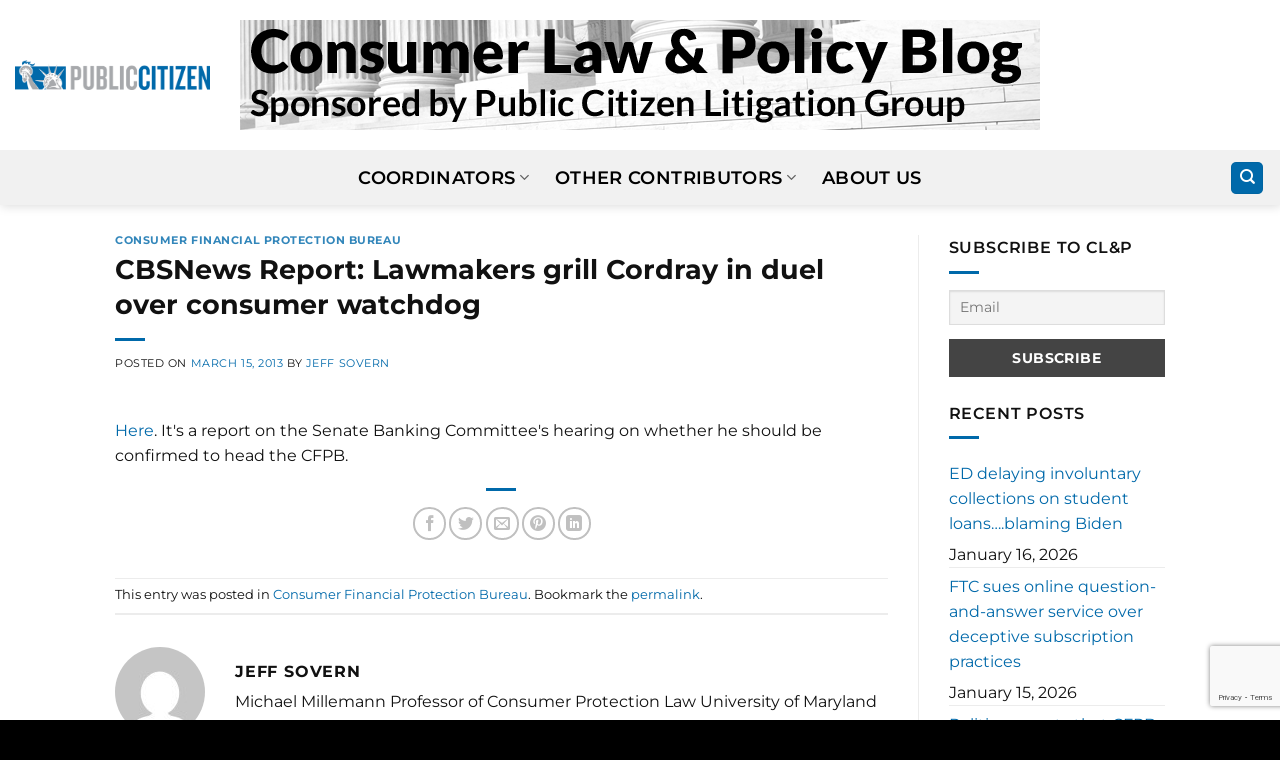

--- FILE ---
content_type: text/html; charset=UTF-8
request_url: https://clpblog.citizen.org/cbsnews-report-lawmakers-grill-cordray-in-duel-over-consumer-watchdog/
body_size: 15922
content:
<!DOCTYPE html>
<html lang="en-US" class="loading-site no-js">
<head>
	<meta charset="UTF-8" />
	<link rel="profile" href="http://gmpg.org/xfn/11" />
	<link rel="pingback" href="https://clpblog.citizen.org/xmlrpc.php" />

	<script>(function(html){html.className = html.className.replace(/\bno-js\b/,'js')})(document.documentElement);</script>
<meta name='robots' content='index, follow, max-image-preview:large, max-snippet:-1, max-video-preview:-1' />
	<style>img:is([sizes="auto" i], [sizes^="auto," i]) { contain-intrinsic-size: 3000px 1500px }</style>
	<meta name="viewport" content="width=device-width, initial-scale=1" />
	<!-- This site is optimized with the Yoast SEO plugin v26.7 - https://yoast.com/wordpress/plugins/seo/ -->
	<title>CBSNews Report: Lawmakers grill Cordray in duel over consumer watchdog - CLP Blog</title>
	<link rel="canonical" href="https://clpblog.citizen.org/cbsnews-report-lawmakers-grill-cordray-in-duel-over-consumer-watchdog/" />
	<meta property="og:locale" content="en_US" />
	<meta property="og:type" content="article" />
	<meta property="og:title" content="CBSNews Report: Lawmakers grill Cordray in duel over consumer watchdog - CLP Blog" />
	<meta property="og:description" content="Here. It&#039;s a report on the Senate Banking Committee&#039;s hearing on whether he should be confirmed to head the CFPB.&#160;" />
	<meta property="og:url" content="https://clpblog.citizen.org/cbsnews-report-lawmakers-grill-cordray-in-duel-over-consumer-watchdog/" />
	<meta property="og:site_name" content="CLP Blog" />
	<meta property="article:published_time" content="2013-03-15T15:09:31+00:00" />
	<meta name="author" content="Jeff Sovern" />
	<meta name="twitter:card" content="summary_large_image" />
	<meta name="twitter:label1" content="Written by" />
	<meta name="twitter:data1" content="Jeff Sovern" />
	<script type="application/ld+json" class="yoast-schema-graph">{"@context":"https://schema.org","@graph":[{"@type":"Article","@id":"https://clpblog.citizen.org/cbsnews-report-lawmakers-grill-cordray-in-duel-over-consumer-watchdog/#article","isPartOf":{"@id":"https://clpblog.citizen.org/cbsnews-report-lawmakers-grill-cordray-in-duel-over-consumer-watchdog/"},"author":{"name":"Jeff Sovern","@id":"https://clpblog.citizen.org/#/schema/person/882eb02e022cee5232f0a7032e05a1d6"},"headline":"CBSNews Report: Lawmakers grill Cordray in duel over consumer watchdog","datePublished":"2013-03-15T15:09:31+00:00","mainEntityOfPage":{"@id":"https://clpblog.citizen.org/cbsnews-report-lawmakers-grill-cordray-in-duel-over-consumer-watchdog/"},"wordCount":32,"commentCount":0,"articleSection":["Consumer Financial Protection Bureau"],"inLanguage":"en-US","potentialAction":[{"@type":"CommentAction","name":"Comment","target":["https://clpblog.citizen.org/cbsnews-report-lawmakers-grill-cordray-in-duel-over-consumer-watchdog/#respond"]}]},{"@type":"WebPage","@id":"https://clpblog.citizen.org/cbsnews-report-lawmakers-grill-cordray-in-duel-over-consumer-watchdog/","url":"https://clpblog.citizen.org/cbsnews-report-lawmakers-grill-cordray-in-duel-over-consumer-watchdog/","name":"CBSNews Report: Lawmakers grill Cordray in duel over consumer watchdog - CLP Blog","isPartOf":{"@id":"https://clpblog.citizen.org/#website"},"datePublished":"2013-03-15T15:09:31+00:00","author":{"@id":"https://clpblog.citizen.org/#/schema/person/882eb02e022cee5232f0a7032e05a1d6"},"breadcrumb":{"@id":"https://clpblog.citizen.org/cbsnews-report-lawmakers-grill-cordray-in-duel-over-consumer-watchdog/#breadcrumb"},"inLanguage":"en-US","potentialAction":[{"@type":"ReadAction","target":["https://clpblog.citizen.org/cbsnews-report-lawmakers-grill-cordray-in-duel-over-consumer-watchdog/"]}]},{"@type":"BreadcrumbList","@id":"https://clpblog.citizen.org/cbsnews-report-lawmakers-grill-cordray-in-duel-over-consumer-watchdog/#breadcrumb","itemListElement":[{"@type":"ListItem","position":1,"name":"Home","item":"https://clpblog.citizen.org/"},{"@type":"ListItem","position":2,"name":"CBSNews Report: Lawmakers grill Cordray in duel over consumer watchdog"}]},{"@type":"WebSite","@id":"https://clpblog.citizen.org/#website","url":"https://clpblog.citizen.org/","name":"CLP Blog","description":"Consumer Law &amp; Policy Blog","potentialAction":[{"@type":"SearchAction","target":{"@type":"EntryPoint","urlTemplate":"https://clpblog.citizen.org/?s={search_term_string}"},"query-input":{"@type":"PropertyValueSpecification","valueRequired":true,"valueName":"search_term_string"}}],"inLanguage":"en-US"},{"@type":"Person","@id":"https://clpblog.citizen.org/#/schema/person/882eb02e022cee5232f0a7032e05a1d6","name":"Jeff Sovern","image":{"@type":"ImageObject","inLanguage":"en-US","@id":"https://clpblog.citizen.org/#/schema/person/image/","url":"https://secure.gravatar.com/avatar/87269c9ccec20ed393bdcbefb8813c04c774fb47bef3af7286cc56cb0a631f35?s=96&d=mm&r=g","contentUrl":"https://secure.gravatar.com/avatar/87269c9ccec20ed393bdcbefb8813c04c774fb47bef3af7286cc56cb0a631f35?s=96&d=mm&r=g","caption":"Jeff Sovern"},"description":"Michael Millemann Professor of Consumer Protection Law University of Maryland Francis King Carey School of Law","url":"https://clpblog.citizen.org/author/jeff-sovern/"}]}</script>
	<!-- / Yoast SEO plugin. -->


<link rel='prefetch' href='https://clpblog.citizen.org/wp-content/themes/flatsome/assets/js/flatsome.js?ver=e2eddd6c228105dac048' />
<link rel='prefetch' href='https://clpblog.citizen.org/wp-content/themes/flatsome/assets/js/chunk.slider.js?ver=3.20.4' />
<link rel='prefetch' href='https://clpblog.citizen.org/wp-content/themes/flatsome/assets/js/chunk.popups.js?ver=3.20.4' />
<link rel='prefetch' href='https://clpblog.citizen.org/wp-content/themes/flatsome/assets/js/chunk.tooltips.js?ver=3.20.4' />
<link rel="alternate" type="application/rss+xml" title="CLP Blog &raquo; Feed" href="https://clpblog.citizen.org/feed/" />
<link rel="alternate" type="application/rss+xml" title="CLP Blog &raquo; Comments Feed" href="https://clpblog.citizen.org/comments/feed/" />
<link rel="alternate" type="application/rss+xml" title="CLP Blog &raquo; CBSNews Report: Lawmakers grill Cordray in duel over consumer watchdog Comments Feed" href="https://clpblog.citizen.org/cbsnews-report-lawmakers-grill-cordray-in-duel-over-consumer-watchdog/feed/" />
<script type="text/javascript">
/* <![CDATA[ */
window._wpemojiSettings = {"baseUrl":"https:\/\/s.w.org\/images\/core\/emoji\/16.0.1\/72x72\/","ext":".png","svgUrl":"https:\/\/s.w.org\/images\/core\/emoji\/16.0.1\/svg\/","svgExt":".svg","source":{"concatemoji":"https:\/\/clpblog.citizen.org\/wp-includes\/js\/wp-emoji-release.min.js?ver=6.8.3"}};
/*! This file is auto-generated */
!function(s,n){var o,i,e;function c(e){try{var t={supportTests:e,timestamp:(new Date).valueOf()};sessionStorage.setItem(o,JSON.stringify(t))}catch(e){}}function p(e,t,n){e.clearRect(0,0,e.canvas.width,e.canvas.height),e.fillText(t,0,0);var t=new Uint32Array(e.getImageData(0,0,e.canvas.width,e.canvas.height).data),a=(e.clearRect(0,0,e.canvas.width,e.canvas.height),e.fillText(n,0,0),new Uint32Array(e.getImageData(0,0,e.canvas.width,e.canvas.height).data));return t.every(function(e,t){return e===a[t]})}function u(e,t){e.clearRect(0,0,e.canvas.width,e.canvas.height),e.fillText(t,0,0);for(var n=e.getImageData(16,16,1,1),a=0;a<n.data.length;a++)if(0!==n.data[a])return!1;return!0}function f(e,t,n,a){switch(t){case"flag":return n(e,"\ud83c\udff3\ufe0f\u200d\u26a7\ufe0f","\ud83c\udff3\ufe0f\u200b\u26a7\ufe0f")?!1:!n(e,"\ud83c\udde8\ud83c\uddf6","\ud83c\udde8\u200b\ud83c\uddf6")&&!n(e,"\ud83c\udff4\udb40\udc67\udb40\udc62\udb40\udc65\udb40\udc6e\udb40\udc67\udb40\udc7f","\ud83c\udff4\u200b\udb40\udc67\u200b\udb40\udc62\u200b\udb40\udc65\u200b\udb40\udc6e\u200b\udb40\udc67\u200b\udb40\udc7f");case"emoji":return!a(e,"\ud83e\udedf")}return!1}function g(e,t,n,a){var r="undefined"!=typeof WorkerGlobalScope&&self instanceof WorkerGlobalScope?new OffscreenCanvas(300,150):s.createElement("canvas"),o=r.getContext("2d",{willReadFrequently:!0}),i=(o.textBaseline="top",o.font="600 32px Arial",{});return e.forEach(function(e){i[e]=t(o,e,n,a)}),i}function t(e){var t=s.createElement("script");t.src=e,t.defer=!0,s.head.appendChild(t)}"undefined"!=typeof Promise&&(o="wpEmojiSettingsSupports",i=["flag","emoji"],n.supports={everything:!0,everythingExceptFlag:!0},e=new Promise(function(e){s.addEventListener("DOMContentLoaded",e,{once:!0})}),new Promise(function(t){var n=function(){try{var e=JSON.parse(sessionStorage.getItem(o));if("object"==typeof e&&"number"==typeof e.timestamp&&(new Date).valueOf()<e.timestamp+604800&&"object"==typeof e.supportTests)return e.supportTests}catch(e){}return null}();if(!n){if("undefined"!=typeof Worker&&"undefined"!=typeof OffscreenCanvas&&"undefined"!=typeof URL&&URL.createObjectURL&&"undefined"!=typeof Blob)try{var e="postMessage("+g.toString()+"("+[JSON.stringify(i),f.toString(),p.toString(),u.toString()].join(",")+"));",a=new Blob([e],{type:"text/javascript"}),r=new Worker(URL.createObjectURL(a),{name:"wpTestEmojiSupports"});return void(r.onmessage=function(e){c(n=e.data),r.terminate(),t(n)})}catch(e){}c(n=g(i,f,p,u))}t(n)}).then(function(e){for(var t in e)n.supports[t]=e[t],n.supports.everything=n.supports.everything&&n.supports[t],"flag"!==t&&(n.supports.everythingExceptFlag=n.supports.everythingExceptFlag&&n.supports[t]);n.supports.everythingExceptFlag=n.supports.everythingExceptFlag&&!n.supports.flag,n.DOMReady=!1,n.readyCallback=function(){n.DOMReady=!0}}).then(function(){return e}).then(function(){var e;n.supports.everything||(n.readyCallback(),(e=n.source||{}).concatemoji?t(e.concatemoji):e.wpemoji&&e.twemoji&&(t(e.twemoji),t(e.wpemoji)))}))}((window,document),window._wpemojiSettings);
/* ]]> */
</script>
<style id='wp-emoji-styles-inline-css' type='text/css'>

	img.wp-smiley, img.emoji {
		display: inline !important;
		border: none !important;
		box-shadow: none !important;
		height: 1em !important;
		width: 1em !important;
		margin: 0 0.07em !important;
		vertical-align: -0.1em !important;
		background: none !important;
		padding: 0 !important;
	}
</style>
<style id='wp-block-library-inline-css' type='text/css'>
:root{--wp-admin-theme-color:#007cba;--wp-admin-theme-color--rgb:0,124,186;--wp-admin-theme-color-darker-10:#006ba1;--wp-admin-theme-color-darker-10--rgb:0,107,161;--wp-admin-theme-color-darker-20:#005a87;--wp-admin-theme-color-darker-20--rgb:0,90,135;--wp-admin-border-width-focus:2px;--wp-block-synced-color:#7a00df;--wp-block-synced-color--rgb:122,0,223;--wp-bound-block-color:var(--wp-block-synced-color)}@media (min-resolution:192dpi){:root{--wp-admin-border-width-focus:1.5px}}.wp-element-button{cursor:pointer}:root{--wp--preset--font-size--normal:16px;--wp--preset--font-size--huge:42px}:root .has-very-light-gray-background-color{background-color:#eee}:root .has-very-dark-gray-background-color{background-color:#313131}:root .has-very-light-gray-color{color:#eee}:root .has-very-dark-gray-color{color:#313131}:root .has-vivid-green-cyan-to-vivid-cyan-blue-gradient-background{background:linear-gradient(135deg,#00d084,#0693e3)}:root .has-purple-crush-gradient-background{background:linear-gradient(135deg,#34e2e4,#4721fb 50%,#ab1dfe)}:root .has-hazy-dawn-gradient-background{background:linear-gradient(135deg,#faaca8,#dad0ec)}:root .has-subdued-olive-gradient-background{background:linear-gradient(135deg,#fafae1,#67a671)}:root .has-atomic-cream-gradient-background{background:linear-gradient(135deg,#fdd79a,#004a59)}:root .has-nightshade-gradient-background{background:linear-gradient(135deg,#330968,#31cdcf)}:root .has-midnight-gradient-background{background:linear-gradient(135deg,#020381,#2874fc)}.has-regular-font-size{font-size:1em}.has-larger-font-size{font-size:2.625em}.has-normal-font-size{font-size:var(--wp--preset--font-size--normal)}.has-huge-font-size{font-size:var(--wp--preset--font-size--huge)}.has-text-align-center{text-align:center}.has-text-align-left{text-align:left}.has-text-align-right{text-align:right}#end-resizable-editor-section{display:none}.aligncenter{clear:both}.items-justified-left{justify-content:flex-start}.items-justified-center{justify-content:center}.items-justified-right{justify-content:flex-end}.items-justified-space-between{justify-content:space-between}.screen-reader-text{border:0;clip-path:inset(50%);height:1px;margin:-1px;overflow:hidden;padding:0;position:absolute;width:1px;word-wrap:normal!important}.screen-reader-text:focus{background-color:#ddd;clip-path:none;color:#444;display:block;font-size:1em;height:auto;left:5px;line-height:normal;padding:15px 23px 14px;text-decoration:none;top:5px;width:auto;z-index:100000}html :where(.has-border-color){border-style:solid}html :where([style*=border-top-color]){border-top-style:solid}html :where([style*=border-right-color]){border-right-style:solid}html :where([style*=border-bottom-color]){border-bottom-style:solid}html :where([style*=border-left-color]){border-left-style:solid}html :where([style*=border-width]){border-style:solid}html :where([style*=border-top-width]){border-top-style:solid}html :where([style*=border-right-width]){border-right-style:solid}html :where([style*=border-bottom-width]){border-bottom-style:solid}html :where([style*=border-left-width]){border-left-style:solid}html :where(img[class*=wp-image-]){height:auto;max-width:100%}:where(figure){margin:0 0 1em}html :where(.is-position-sticky){--wp-admin--admin-bar--position-offset:var(--wp-admin--admin-bar--height,0px)}@media screen and (max-width:600px){html :where(.is-position-sticky){--wp-admin--admin-bar--position-offset:0px}}
</style>
<link rel='stylesheet' id='newsletter-css' href='https://clpblog.citizen.org/wp-content/plugins/newsletter/style.css?ver=9.1.0' type='text/css' media='all' />
<link rel='stylesheet' id='flatsome-main-css' href='https://clpblog.citizen.org/wp-content/themes/flatsome/assets/css/flatsome.css?ver=3.20.4' type='text/css' media='all' />
<style id='flatsome-main-inline-css' type='text/css'>
@font-face {
				font-family: "fl-icons";
				font-display: block;
				src: url(https://clpblog.citizen.org/wp-content/themes/flatsome/assets/css/icons/fl-icons.eot?v=3.20.4);
				src:
					url(https://clpblog.citizen.org/wp-content/themes/flatsome/assets/css/icons/fl-icons.eot#iefix?v=3.20.4) format("embedded-opentype"),
					url(https://clpblog.citizen.org/wp-content/themes/flatsome/assets/css/icons/fl-icons.woff2?v=3.20.4) format("woff2"),
					url(https://clpblog.citizen.org/wp-content/themes/flatsome/assets/css/icons/fl-icons.ttf?v=3.20.4) format("truetype"),
					url(https://clpblog.citizen.org/wp-content/themes/flatsome/assets/css/icons/fl-icons.woff?v=3.20.4) format("woff"),
					url(https://clpblog.citizen.org/wp-content/themes/flatsome/assets/css/icons/fl-icons.svg?v=3.20.4#fl-icons) format("svg");
			}
</style>
<link rel='stylesheet' id='flatsome-style-css' href='https://clpblog.citizen.org/wp-content/themes/flatsome-child/style.css?ver=3.0' type='text/css' media='all' />
<script type="text/javascript" src="https://clpblog.citizen.org/wp-content/plugins/stop-user-enumeration/frontend/js/frontend.js?ver=1.7.7" id="stop-user-enumeration-js" defer="defer" data-wp-strategy="defer"></script>
<script type="text/javascript" src="https://clpblog.citizen.org/wp-includes/js/jquery/jquery.min.js?ver=3.7.1" id="jquery-core-js"></script>
<script type="text/javascript" src="https://clpblog.citizen.org/wp-includes/js/jquery/jquery-migrate.min.js?ver=3.4.1" id="jquery-migrate-js"></script>
<link rel="https://api.w.org/" href="https://clpblog.citizen.org/wp-json/" /><link rel="alternate" title="JSON" type="application/json" href="https://clpblog.citizen.org/wp-json/wp/v2/posts/5039" /><link rel="EditURI" type="application/rsd+xml" title="RSD" href="https://clpblog.citizen.org/xmlrpc.php?rsd" />
<link rel='shortlink' href='https://clpblog.citizen.org/?p=5039' />
<link rel="alternate" title="oEmbed (JSON)" type="application/json+oembed" href="https://clpblog.citizen.org/wp-json/oembed/1.0/embed?url=https%3A%2F%2Fclpblog.citizen.org%2Fcbsnews-report-lawmakers-grill-cordray-in-duel-over-consumer-watchdog%2F" />
<link rel="alternate" title="oEmbed (XML)" type="text/xml+oembed" href="https://clpblog.citizen.org/wp-json/oembed/1.0/embed?url=https%3A%2F%2Fclpblog.citizen.org%2Fcbsnews-report-lawmakers-grill-cordray-in-duel-over-consumer-watchdog%2F&#038;format=xml" />
<!-- Google tag (gtag.js) -->
<script async src="https://www.googletagmanager.com/gtag/js?id=G-DKHBZ423SK"></script>
<script>
  window.dataLayer = window.dataLayer || [];
  function gtag(){dataLayer.push(arguments);}
  gtag('js', new Date());

  gtag('config', 'G-DKHBZ423SK');
</script>
<style id="custom-css" type="text/css">:root {--primary-color: #0069aa;--fs-color-primary: #0069aa;--fs-color-secondary: #C05530;--fs-color-success: #627D47;--fs-color-alert: #b20000;--fs-color-base: #111111;--fs-experimental-link-color: #0069aa;--fs-experimental-link-color-hover: #111;}.tooltipster-base {--tooltip-color: #fff;--tooltip-bg-color: #000;}.off-canvas-right .mfp-content, .off-canvas-left .mfp-content {--drawer-width: 300px;}.header-main{height: 150px}#logo img{max-height: 150px}#logo{width:700px;}.header-bottom{min-height: 55px}.header-top{min-height: 51px}.transparent .header-main{height: 90px}.transparent #logo img{max-height: 90px}.has-transparent + .page-title:first-of-type,.has-transparent + #main > .page-title,.has-transparent + #main > div > .page-title,.has-transparent + #main .page-header-wrapper:first-of-type .page-title{padding-top: 140px;}.header.show-on-scroll,.stuck .header-main{height:150px!important}.stuck #logo img{max-height: 150px!important}.header-bottom {background-color: #f1f1f1}.stuck .header-main .nav > li > a{line-height: 50px }@media (max-width: 549px) {.header-main{height: 93px}#logo img{max-height: 93px}}h1,h2,h3,h4,h5,h6,.heading-font{color: #111111;}body{font-size: 100%;}@media screen and (max-width: 549px){body{font-size: 100%;}}body{font-family: Montserrat, sans-serif;}body {font-weight: 400;font-style: normal;}.nav > li > a {font-family: Montserrat, sans-serif;}.mobile-sidebar-levels-2 .nav > li > ul > li > a {font-family: Montserrat, sans-serif;}.nav > li > a,.mobile-sidebar-levels-2 .nav > li > ul > li > a {font-weight: 600;font-style: normal;}h1,h2,h3,h4,h5,h6,.heading-font, .off-canvas-center .nav-sidebar.nav-vertical > li > a{font-family: Montserrat, sans-serif;}h1,h2,h3,h4,h5,h6,.heading-font,.banner h1,.banner h2 {font-weight: 700;font-style: normal;}.alt-font{font-family: "Dancing Script", sans-serif;}.alt-font {font-weight: 400!important;font-style: normal!important;}.header:not(.transparent) .header-bottom-nav.nav > li > a{color: #000000;}.widget:where(:not(.widget_shopping_cart)) a{color: #0069aa;}.widget:where(:not(.widget_shopping_cart)) a:hover{color: ;}.widget .tagcloud a:hover{border-color: ; background-color: ;}.is-divider{background-color: #0069aa;}.absolute-footer, html{background-color: #000000}.nav-vertical-fly-out > li + li {border-top-width: 1px; border-top-style: solid;}.label-new.menu-item > a:after{content:"New";}.label-hot.menu-item > a:after{content:"Hot";}.label-sale.menu-item > a:after{content:"Sale";}.label-popular.menu-item > a:after{content:"Popular";}</style>		<style type="text/css" id="wp-custom-css">
			#logo {
  width: 800px;
}		</style>
		<style id="kirki-inline-styles">/* cyrillic-ext */
@font-face {
  font-family: 'Montserrat';
  font-style: normal;
  font-weight: 400;
  font-display: swap;
  src: url(https://clpblog.citizen.org/wp-content/fonts/montserrat/JTUSjIg1_i6t8kCHKm459WRhyzbi.woff2) format('woff2');
  unicode-range: U+0460-052F, U+1C80-1C8A, U+20B4, U+2DE0-2DFF, U+A640-A69F, U+FE2E-FE2F;
}
/* cyrillic */
@font-face {
  font-family: 'Montserrat';
  font-style: normal;
  font-weight: 400;
  font-display: swap;
  src: url(https://clpblog.citizen.org/wp-content/fonts/montserrat/JTUSjIg1_i6t8kCHKm459W1hyzbi.woff2) format('woff2');
  unicode-range: U+0301, U+0400-045F, U+0490-0491, U+04B0-04B1, U+2116;
}
/* vietnamese */
@font-face {
  font-family: 'Montserrat';
  font-style: normal;
  font-weight: 400;
  font-display: swap;
  src: url(https://clpblog.citizen.org/wp-content/fonts/montserrat/JTUSjIg1_i6t8kCHKm459WZhyzbi.woff2) format('woff2');
  unicode-range: U+0102-0103, U+0110-0111, U+0128-0129, U+0168-0169, U+01A0-01A1, U+01AF-01B0, U+0300-0301, U+0303-0304, U+0308-0309, U+0323, U+0329, U+1EA0-1EF9, U+20AB;
}
/* latin-ext */
@font-face {
  font-family: 'Montserrat';
  font-style: normal;
  font-weight: 400;
  font-display: swap;
  src: url(https://clpblog.citizen.org/wp-content/fonts/montserrat/JTUSjIg1_i6t8kCHKm459Wdhyzbi.woff2) format('woff2');
  unicode-range: U+0100-02BA, U+02BD-02C5, U+02C7-02CC, U+02CE-02D7, U+02DD-02FF, U+0304, U+0308, U+0329, U+1D00-1DBF, U+1E00-1E9F, U+1EF2-1EFF, U+2020, U+20A0-20AB, U+20AD-20C0, U+2113, U+2C60-2C7F, U+A720-A7FF;
}
/* latin */
@font-face {
  font-family: 'Montserrat';
  font-style: normal;
  font-weight: 400;
  font-display: swap;
  src: url(https://clpblog.citizen.org/wp-content/fonts/montserrat/JTUSjIg1_i6t8kCHKm459Wlhyw.woff2) format('woff2');
  unicode-range: U+0000-00FF, U+0131, U+0152-0153, U+02BB-02BC, U+02C6, U+02DA, U+02DC, U+0304, U+0308, U+0329, U+2000-206F, U+20AC, U+2122, U+2191, U+2193, U+2212, U+2215, U+FEFF, U+FFFD;
}
/* cyrillic-ext */
@font-face {
  font-family: 'Montserrat';
  font-style: normal;
  font-weight: 600;
  font-display: swap;
  src: url(https://clpblog.citizen.org/wp-content/fonts/montserrat/JTUSjIg1_i6t8kCHKm459WRhyzbi.woff2) format('woff2');
  unicode-range: U+0460-052F, U+1C80-1C8A, U+20B4, U+2DE0-2DFF, U+A640-A69F, U+FE2E-FE2F;
}
/* cyrillic */
@font-face {
  font-family: 'Montserrat';
  font-style: normal;
  font-weight: 600;
  font-display: swap;
  src: url(https://clpblog.citizen.org/wp-content/fonts/montserrat/JTUSjIg1_i6t8kCHKm459W1hyzbi.woff2) format('woff2');
  unicode-range: U+0301, U+0400-045F, U+0490-0491, U+04B0-04B1, U+2116;
}
/* vietnamese */
@font-face {
  font-family: 'Montserrat';
  font-style: normal;
  font-weight: 600;
  font-display: swap;
  src: url(https://clpblog.citizen.org/wp-content/fonts/montserrat/JTUSjIg1_i6t8kCHKm459WZhyzbi.woff2) format('woff2');
  unicode-range: U+0102-0103, U+0110-0111, U+0128-0129, U+0168-0169, U+01A0-01A1, U+01AF-01B0, U+0300-0301, U+0303-0304, U+0308-0309, U+0323, U+0329, U+1EA0-1EF9, U+20AB;
}
/* latin-ext */
@font-face {
  font-family: 'Montserrat';
  font-style: normal;
  font-weight: 600;
  font-display: swap;
  src: url(https://clpblog.citizen.org/wp-content/fonts/montserrat/JTUSjIg1_i6t8kCHKm459Wdhyzbi.woff2) format('woff2');
  unicode-range: U+0100-02BA, U+02BD-02C5, U+02C7-02CC, U+02CE-02D7, U+02DD-02FF, U+0304, U+0308, U+0329, U+1D00-1DBF, U+1E00-1E9F, U+1EF2-1EFF, U+2020, U+20A0-20AB, U+20AD-20C0, U+2113, U+2C60-2C7F, U+A720-A7FF;
}
/* latin */
@font-face {
  font-family: 'Montserrat';
  font-style: normal;
  font-weight: 600;
  font-display: swap;
  src: url(https://clpblog.citizen.org/wp-content/fonts/montserrat/JTUSjIg1_i6t8kCHKm459Wlhyw.woff2) format('woff2');
  unicode-range: U+0000-00FF, U+0131, U+0152-0153, U+02BB-02BC, U+02C6, U+02DA, U+02DC, U+0304, U+0308, U+0329, U+2000-206F, U+20AC, U+2122, U+2191, U+2193, U+2212, U+2215, U+FEFF, U+FFFD;
}
/* cyrillic-ext */
@font-face {
  font-family: 'Montserrat';
  font-style: normal;
  font-weight: 700;
  font-display: swap;
  src: url(https://clpblog.citizen.org/wp-content/fonts/montserrat/JTUSjIg1_i6t8kCHKm459WRhyzbi.woff2) format('woff2');
  unicode-range: U+0460-052F, U+1C80-1C8A, U+20B4, U+2DE0-2DFF, U+A640-A69F, U+FE2E-FE2F;
}
/* cyrillic */
@font-face {
  font-family: 'Montserrat';
  font-style: normal;
  font-weight: 700;
  font-display: swap;
  src: url(https://clpblog.citizen.org/wp-content/fonts/montserrat/JTUSjIg1_i6t8kCHKm459W1hyzbi.woff2) format('woff2');
  unicode-range: U+0301, U+0400-045F, U+0490-0491, U+04B0-04B1, U+2116;
}
/* vietnamese */
@font-face {
  font-family: 'Montserrat';
  font-style: normal;
  font-weight: 700;
  font-display: swap;
  src: url(https://clpblog.citizen.org/wp-content/fonts/montserrat/JTUSjIg1_i6t8kCHKm459WZhyzbi.woff2) format('woff2');
  unicode-range: U+0102-0103, U+0110-0111, U+0128-0129, U+0168-0169, U+01A0-01A1, U+01AF-01B0, U+0300-0301, U+0303-0304, U+0308-0309, U+0323, U+0329, U+1EA0-1EF9, U+20AB;
}
/* latin-ext */
@font-face {
  font-family: 'Montserrat';
  font-style: normal;
  font-weight: 700;
  font-display: swap;
  src: url(https://clpblog.citizen.org/wp-content/fonts/montserrat/JTUSjIg1_i6t8kCHKm459Wdhyzbi.woff2) format('woff2');
  unicode-range: U+0100-02BA, U+02BD-02C5, U+02C7-02CC, U+02CE-02D7, U+02DD-02FF, U+0304, U+0308, U+0329, U+1D00-1DBF, U+1E00-1E9F, U+1EF2-1EFF, U+2020, U+20A0-20AB, U+20AD-20C0, U+2113, U+2C60-2C7F, U+A720-A7FF;
}
/* latin */
@font-face {
  font-family: 'Montserrat';
  font-style: normal;
  font-weight: 700;
  font-display: swap;
  src: url(https://clpblog.citizen.org/wp-content/fonts/montserrat/JTUSjIg1_i6t8kCHKm459Wlhyw.woff2) format('woff2');
  unicode-range: U+0000-00FF, U+0131, U+0152-0153, U+02BB-02BC, U+02C6, U+02DA, U+02DC, U+0304, U+0308, U+0329, U+2000-206F, U+20AC, U+2122, U+2191, U+2193, U+2212, U+2215, U+FEFF, U+FFFD;
}/* vietnamese */
@font-face {
  font-family: 'Dancing Script';
  font-style: normal;
  font-weight: 400;
  font-display: swap;
  src: url(https://clpblog.citizen.org/wp-content/fonts/dancing-script/If2cXTr6YS-zF4S-kcSWSVi_sxjsohD9F50Ruu7BMSo3Rep8ltA.woff2) format('woff2');
  unicode-range: U+0102-0103, U+0110-0111, U+0128-0129, U+0168-0169, U+01A0-01A1, U+01AF-01B0, U+0300-0301, U+0303-0304, U+0308-0309, U+0323, U+0329, U+1EA0-1EF9, U+20AB;
}
/* latin-ext */
@font-face {
  font-family: 'Dancing Script';
  font-style: normal;
  font-weight: 400;
  font-display: swap;
  src: url(https://clpblog.citizen.org/wp-content/fonts/dancing-script/If2cXTr6YS-zF4S-kcSWSVi_sxjsohD9F50Ruu7BMSo3ROp8ltA.woff2) format('woff2');
  unicode-range: U+0100-02BA, U+02BD-02C5, U+02C7-02CC, U+02CE-02D7, U+02DD-02FF, U+0304, U+0308, U+0329, U+1D00-1DBF, U+1E00-1E9F, U+1EF2-1EFF, U+2020, U+20A0-20AB, U+20AD-20C0, U+2113, U+2C60-2C7F, U+A720-A7FF;
}
/* latin */
@font-face {
  font-family: 'Dancing Script';
  font-style: normal;
  font-weight: 400;
  font-display: swap;
  src: url(https://clpblog.citizen.org/wp-content/fonts/dancing-script/If2cXTr6YS-zF4S-kcSWSVi_sxjsohD9F50Ruu7BMSo3Sup8.woff2) format('woff2');
  unicode-range: U+0000-00FF, U+0131, U+0152-0153, U+02BB-02BC, U+02C6, U+02DA, U+02DC, U+0304, U+0308, U+0329, U+2000-206F, U+20AC, U+2122, U+2191, U+2193, U+2212, U+2215, U+FEFF, U+FFFD;
}</style></head>

<body class="wp-singular post-template-default single single-post postid-5039 single-format-standard wp-theme-flatsome wp-child-theme-flatsome-child header-shadow lightbox nav-dropdown-has-arrow nav-dropdown-has-shadow nav-dropdown-has-border">


<a class="skip-link screen-reader-text" href="#main">Skip to content</a>

<div id="wrapper">

	
	<header id="header" class="header header-full-width has-sticky sticky-jump">
		<div class="header-wrapper">
			<div id="masthead" class="header-main show-logo-center">
      <div class="header-inner flex-row container logo-center medium-logo-center" role="navigation">

          <!-- Logo -->
          <div id="logo" class="flex-col logo">
            
<!-- Header logo -->
<a href="https://clpblog.citizen.org/" title="CLP Blog - Consumer Law &amp; Policy Blog" rel="home">
		<img width="800" height="110" src="https://clpblog.citizen.org/wp-content/uploads/2022/12/homepage_header_image_lighter.png" class="header_logo header-logo" alt="CLP Blog"/><img  width="800" height="110" src="https://clpblog.citizen.org/wp-content/uploads/2022/12/homepage_header_image_lighter.png" class="header-logo-dark" alt="CLP Blog"/></a>
          </div>

          <!-- Mobile Left Elements -->
          <div class="flex-col show-for-medium flex-left">
            <ul class="mobile-nav nav nav-left ">
              <li class="nav-icon has-icon">
			<a href="#" class="is-small" data-open="#main-menu" data-pos="left" data-bg="main-menu-overlay" role="button" aria-label="Menu" aria-controls="main-menu" aria-expanded="false" aria-haspopup="dialog" data-flatsome-role-button>
			<i class="icon-menu" aria-hidden="true"></i>					</a>
	</li>
            </ul>
          </div>

          <!-- Left Elements -->
          <div class="flex-col hide-for-medium flex-left
            ">
            <ul class="header-nav header-nav-main nav nav-left  nav-uppercase" >
              <li class="html custom html_topbar_left"><a href="https://www.citizen.org/topic/justice-the-courts/" target="_blank"><img src="https://clpblog.citizen.org/wp-content/uploads/2022/12/Public-Citizen-horz-2945-and-blk-for-CLPB-1024x154.png" width="300"></a></li>            </ul>
          </div>

          <!-- Right Elements -->
          <div class="flex-col hide-for-medium flex-right">
            <ul class="header-nav header-nav-main nav nav-right  nav-uppercase">
                          </ul>
          </div>

          <!-- Mobile Right Elements -->
          <div class="flex-col show-for-medium flex-right">
            <ul class="mobile-nav nav nav-right ">
                          </ul>
          </div>

      </div>

      </div>
<div id="wide-nav" class="header-bottom wide-nav flex-has-center hide-for-medium">
    <div class="flex-row container">

                        <div class="flex-col hide-for-medium flex-left">
                <ul class="nav header-nav header-bottom-nav nav-left  nav-line-grow nav-size-xlarge nav-spacing-xlarge nav-uppercase">
                                    </ul>
            </div>
            
                        <div class="flex-col hide-for-medium flex-center">
                <ul class="nav header-nav header-bottom-nav nav-center  nav-line-grow nav-size-xlarge nav-spacing-xlarge nav-uppercase">
                    <li id="menu-item-20" class="menu-item menu-item-type-custom menu-item-object-custom menu-item-has-children menu-item-20 menu-item-design-default has-dropdown"><a class="nav-top-link" aria-expanded="false" aria-haspopup="menu">Coordinators<i class="icon-angle-down" aria-hidden="true"></i></a>
<ul class="sub-menu nav-dropdown nav-dropdown-default">
	<li id="menu-item-32" class="menu-item menu-item-type-post_type menu-item-object-page menu-item-32"><a href="https://clpblog.citizen.org/allison-zieve/">Allison Zieve</a></li>
	<li id="menu-item-31" class="menu-item menu-item-type-post_type menu-item-object-page menu-item-31"><a href="https://clpblog.citizen.org/jeff-sovern/">Jeff Sovern</a></li>
	<li id="menu-item-30" class="menu-item menu-item-type-post_type menu-item-object-page menu-item-30"><a href="https://clpblog.citizen.org/brian-wolfman/">Brian Wolfman</a></li>
</ul>
</li>
<li id="menu-item-21" class="menu-item menu-item-type-custom menu-item-object-custom menu-item-has-children menu-item-21 menu-item-design-default has-dropdown"><a class="nav-top-link" aria-expanded="false" aria-haspopup="menu">Other Contributors<i class="icon-angle-down" aria-hidden="true"></i></a>
<ul class="sub-menu nav-dropdown nav-dropdown-default">
	<li id="menu-item-34" class="menu-item menu-item-type-post_type menu-item-object-page menu-item-34"><a href="https://clpblog.citizen.org/richard-alderman/">Richard Alderman</a></li>
	<li id="menu-item-62" class="menu-item menu-item-type-post_type menu-item-object-page menu-item-62"><a href="https://clpblog.citizen.org/stephen-gardner/">Stephen Gardner</a></li>
	<li id="menu-item-5592" class="menu-item menu-item-type-post_type menu-item-object-page menu-item-5592"><a href="https://clpblog.citizen.org/christine-hines/">Christine Hines</a></li>
	<li id="menu-item-60" class="menu-item menu-item-type-post_type menu-item-object-page menu-item-60"><a href="https://clpblog.citizen.org/paul-alan-levy/">Paul Alan Levy</a></li>
	<li id="menu-item-59" class="menu-item menu-item-type-post_type menu-item-object-page menu-item-59"><a href="https://clpblog.citizen.org/scott-nelson/">Scott Nelson</a></li>
	<li id="menu-item-5659" class="menu-item menu-item-type-post_type menu-item-object-page menu-item-5659"><a href="https://clpblog.citizen.org/adam-pulver/">Adam Pulver</a></li>
</ul>
</li>
<li id="menu-item-29" class="menu-item menu-item-type-post_type menu-item-object-page menu-item-29 menu-item-design-default"><a href="https://clpblog.citizen.org/about-us/" class="nav-top-link">About Us</a></li>
                </ul>
            </div>
            
                        <div class="flex-col hide-for-medium flex-right flex-grow">
              <ul class="nav header-nav header-bottom-nav nav-right  nav-line-grow nav-size-xlarge nav-spacing-xlarge nav-uppercase">
                   <li class="header-search header-search-dropdown has-icon has-dropdown menu-item-has-children">
	<div class="header-button">	<a href="#" aria-label="Search" aria-haspopup="true" aria-expanded="false" aria-controls="ux-search-dropdown" class="nav-top-link icon primary button round is-small"><i class="icon-search" aria-hidden="true"></i></a>
	</div>	<ul id="ux-search-dropdown" class="nav-dropdown nav-dropdown-default">
	 	<li class="header-search-form search-form html relative has-icon">
	<div class="header-search-form-wrapper">
		<div class="searchform-wrapper ux-search-box relative form-flat is-normal"><form method="get" class="searchform" action="https://clpblog.citizen.org/" role="search">
		<div class="flex-row relative">
			<div class="flex-col flex-grow">
	   	   <input type="search" class="search-field mb-0" name="s" value="" id="s" placeholder="Search" />
			</div>
			<div class="flex-col">
				<button type="submit" class="ux-search-submit submit-button secondary button icon mb-0" aria-label="Submit">
					<i class="icon-search" aria-hidden="true"></i>				</button>
			</div>
		</div>
    <div class="live-search-results text-left z-top"></div>
</form>
</div>	</div>
</li>
	</ul>
</li>
              </ul>
            </div>
            
            
    </div>
</div>

<div class="header-bg-container fill"><div class="header-bg-image fill"></div><div class="header-bg-color fill"></div></div>		</div>
	</header>

	
	<main id="main" class="">

<div id="content" class="blog-wrapper blog-single page-wrapper">
	

<div class="row row-large row-divided ">

	<div class="large-9 col">
		


<article id="post-5039" class="post-5039 post type-post status-publish format-standard hentry category-consumer-financial-protection-bureau">
	<div class="article-inner ">
		<header class="entry-header">
	<div class="entry-header-text entry-header-text-top text-left">
		<h6 class="entry-category is-xsmall"><a href="https://clpblog.citizen.org/category/consumer-financial-protection-bureau/" rel="category tag">Consumer Financial Protection Bureau</a></h6><h1 class="entry-title">CBSNews Report: Lawmakers grill Cordray in duel over consumer watchdog</h1><div class="entry-divider is-divider small"></div>
	<div class="entry-meta uppercase is-xsmall">
		<span class="posted-on">Posted on <a href="https://clpblog.citizen.org/cbsnews-report-lawmakers-grill-cordray-in-duel-over-consumer-watchdog/" rel="bookmark"><time class="entry-date published updated" datetime="2013-03-15T15:09:31-04:00">March 15, 2013</time></a></span> <span class="byline">by <span class="meta-author vcard"><a class="url fn n" href="https://clpblog.citizen.org/author/jeff-sovern/">Jeff Sovern</a></span></span>	</div>
	</div>
	</header>
		<div class="entry-content single-page">

	<p><a href="http://www.cbsnews.com/8301-505123_162-57573787/lawmakers-grill-cordray-in-duel-over-consumer-watchdog/" target="_self" rel="noopener">Here</a>. It&#39;s a report on the Senate Banking Committee&#39;s hearing on whether he should be confirmed to head the CFPB.&#0160;</p>

	
	<div class="blog-share text-center"><div class="is-divider medium"></div><div class="social-icons share-icons share-row relative icon-style-outline" ><a href="whatsapp://send?text=CBSNews%20Report%3A%20Lawmakers%20grill%20Cordray%20in%20duel%20over%20consumer%20watchdog - https://clpblog.citizen.org/cbsnews-report-lawmakers-grill-cordray-in-duel-over-consumer-watchdog/" data-action="share/whatsapp/share" class="icon button circle is-outline tooltip whatsapp show-for-medium" title="Share on WhatsApp" aria-label="Share on WhatsApp"><i class="icon-whatsapp" aria-hidden="true"></i></a><a href="https://www.facebook.com/sharer.php?u=https://clpblog.citizen.org/cbsnews-report-lawmakers-grill-cordray-in-duel-over-consumer-watchdog/" data-label="Facebook" onclick="window.open(this.href,this.title,'width=500,height=500,top=300px,left=300px'); return false;" target="_blank" class="icon button circle is-outline tooltip facebook" title="Share on Facebook" aria-label="Share on Facebook" rel="noopener nofollow"><i class="icon-facebook" aria-hidden="true"></i></a><a href="https://twitter.com/share?url=https://clpblog.citizen.org/cbsnews-report-lawmakers-grill-cordray-in-duel-over-consumer-watchdog/" onclick="window.open(this.href,this.title,'width=500,height=500,top=300px,left=300px'); return false;" target="_blank" class="icon button circle is-outline tooltip twitter" title="Share on Twitter" aria-label="Share on Twitter" rel="noopener nofollow"><i class="icon-twitter" aria-hidden="true"></i></a><a href="mailto:?subject=CBSNews%20Report%3A%20Lawmakers%20grill%20Cordray%20in%20duel%20over%20consumer%20watchdog&body=Check%20this%20out%3A%20https%3A%2F%2Fclpblog.citizen.org%2Fcbsnews-report-lawmakers-grill-cordray-in-duel-over-consumer-watchdog%2F" class="icon button circle is-outline tooltip email" title="Email to a Friend" aria-label="Email to a Friend" rel="nofollow"><i class="icon-envelop" aria-hidden="true"></i></a><a href="https://pinterest.com/pin/create/button?url=https://clpblog.citizen.org/cbsnews-report-lawmakers-grill-cordray-in-duel-over-consumer-watchdog/&media&description=CBSNews%20Report%3A%20Lawmakers%20grill%20Cordray%20in%20duel%20over%20consumer%20watchdog" onclick="window.open(this.href,this.title,'width=500,height=500,top=300px,left=300px'); return false;" target="_blank" class="icon button circle is-outline tooltip pinterest" title="Pin on Pinterest" aria-label="Pin on Pinterest" rel="noopener nofollow"><i class="icon-pinterest" aria-hidden="true"></i></a><a href="https://www.linkedin.com/shareArticle?mini=true&url=https://clpblog.citizen.org/cbsnews-report-lawmakers-grill-cordray-in-duel-over-consumer-watchdog/&title=CBSNews%20Report%3A%20Lawmakers%20grill%20Cordray%20in%20duel%20over%20consumer%20watchdog" onclick="window.open(this.href,this.title,'width=500,height=500,top=300px,left=300px'); return false;" target="_blank" class="icon button circle is-outline tooltip linkedin" title="Share on LinkedIn" aria-label="Share on LinkedIn" rel="noopener nofollow"><i class="icon-linkedin" aria-hidden="true"></i></a></div></div></div>

	<footer class="entry-meta text-left">
		This entry was posted in <a href="https://clpblog.citizen.org/category/consumer-financial-protection-bureau/" rel="category tag">Consumer Financial Protection Bureau</a>. Bookmark the <a href="https://clpblog.citizen.org/cbsnews-report-lawmakers-grill-cordray-in-duel-over-consumer-watchdog/" title="Permalink to CBSNews Report: Lawmakers grill Cordray in duel over consumer watchdog" rel="bookmark">permalink</a>.	</footer>

	<div class="entry-author author-box">
		<div class="flex-row align-top">
			<div class="flex-col mr circle">
				<div class="blog-author-image">
					<img alt='' src='https://secure.gravatar.com/avatar/87269c9ccec20ed393bdcbefb8813c04c774fb47bef3af7286cc56cb0a631f35?s=90&#038;d=mm&#038;r=g' srcset='https://secure.gravatar.com/avatar/87269c9ccec20ed393bdcbefb8813c04c774fb47bef3af7286cc56cb0a631f35?s=180&#038;d=mm&#038;r=g 2x' class='avatar avatar-90 photo' height='90' width='90' decoding='async'/>				</div>
			</div>
			<div class="flex-col flex-grow">
				<h5 class="author-name uppercase pt-half">
					Jeff Sovern				</h5>
				<p class="author-desc small">Michael Millemann Professor of Consumer Protection Law
University of Maryland Francis King Carey School of Law</p>
			</div>
		</div>
	</div>

        <nav role="navigation" id="nav-below" class="navigation-post">
	<div class="flex-row next-prev-nav bt bb">
		<div class="flex-col flex-grow nav-prev text-left">
			    <div class="nav-previous"><a href="https://clpblog.citizen.org/npr-on-the-earned-income-tax-credit/" rel="prev"><span class="hide-for-small"><i class="icon-angle-left" aria-hidden="true"></i></span> NPR on the earned income tax credit</a></div>
		</div>
		<div class="flex-col flex-grow nav-next text-right">
			    <div class="nav-next"><a href="https://clpblog.citizen.org/ftc-staff-issues-report-on-the-use-of-mobile-payments/" rel="next">FTC Issues Staff Report on the Use of Mobile Payments <span class="hide-for-small"><i class="icon-angle-right" aria-hidden="true"></i></span></a></div>		</div>
	</div>

	    </nav>

    	</div>
</article>




<div id="comments" class="comments-area">

	
	
	
		<div id="respond" class="comment-respond">
		<h3 id="reply-title" class="comment-reply-title">Leave a Reply <small><a rel="nofollow" id="cancel-comment-reply-link" href="/cbsnews-report-lawmakers-grill-cordray-in-duel-over-consumer-watchdog/#respond" style="display:none;">Cancel reply</a></small></h3><form action="https://clpblog.citizen.org/wp-comments-post.php?wpe-comment-post=clpblog" method="post" id="commentform" class="comment-form"><p class="comment-notes"><span id="email-notes">Your email address will not be published.</span> <span class="required-field-message">Required fields are marked <span class="required">*</span></span></p><p class="comment-form-comment"><label for="comment">Comment <span class="required">*</span></label> <textarea id="comment" name="comment" cols="45" rows="8" maxlength="65525" required></textarea></p><p class="comment-form-author"><label for="author">Name <span class="required">*</span></label> <input id="author" name="author" type="text" value="" size="30" maxlength="245" autocomplete="name" required /></p>
<p class="comment-form-email"><label for="email">Email <span class="required">*</span></label> <input id="email" name="email" type="email" value="" size="30" maxlength="100" aria-describedby="email-notes" autocomplete="email" required /></p>
<p class="comment-form-url"><label for="url">Website</label> <input id="url" name="url" type="url" value="" size="30" maxlength="200" autocomplete="url" /></p>
<p class="comment-form-cookies-consent"><input id="wp-comment-cookies-consent" name="wp-comment-cookies-consent" type="checkbox" value="yes" /> <label for="wp-comment-cookies-consent">Save my name, email, and website in this browser for the next time I comment.</label></p>
<input type="hidden" name="g-recaptcha-response" class="agr-recaptcha-response" value="" /><script>
                function wpcaptcha_captcha(){
                    grecaptcha.execute("6LcwIaAkAAAAAP0lp9Z0z88djLP8w3mx__MaB2PB", {action: "submit"}).then(function(token) {
                        var captchas = document.querySelectorAll(".agr-recaptcha-response");
                        captchas.forEach(function(captcha) {
                            captcha.value = token;
                        });
                    });
                }
                </script><script src='https://www.google.com/recaptcha/api.js?onload=wpcaptcha_captcha&render=6LcwIaAkAAAAAP0lp9Z0z88djLP8w3mx__MaB2PB&ver=1.31' id='wpcaptcha-recaptcha-js'></script><p class="form-submit"><input name="submit" type="submit" id="submit" class="submit" value="Post Comment" /> <input type='hidden' name='comment_post_ID' value='5039' id='comment_post_ID' />
<input type='hidden' name='comment_parent' id='comment_parent' value='0' />
</p><p style="display: none;"><input type="hidden" id="akismet_comment_nonce" name="akismet_comment_nonce" value="26600946f9" /></p><p style="display: none !important;" class="akismet-fields-container" data-prefix="ak_"><label>&#916;<textarea name="ak_hp_textarea" cols="45" rows="8" maxlength="100"></textarea></label><input type="hidden" id="ak_js_1" name="ak_js" value="134"/><script>document.getElementById( "ak_js_1" ).setAttribute( "value", ( new Date() ).getTime() );</script></p></form>	</div><!-- #respond -->
	
</div>
	</div>
	<div class="post-sidebar large-3 col">
				<div id="secondary" class="widget-area " role="complementary">
		<aside id="newsletterwidgetminimal-2" class="widget widget_newsletterwidgetminimal"><span class="widget-title "><span>Subscribe to CL&#038;P</span></span><div class="is-divider small"></div><div class="tnp tnp-widget-minimal"><form class="tnp-form" action="https://clpblog.citizen.org/?na=s" method="post"><input type="hidden" name="nr" value="widget-minimal"/><input class="tnp-email" type="email" required name="ne" value="" placeholder="Email" aria-label="Email"><input class="tnp-submit" type="submit" value="Subscribe"></form></div></aside>
		<aside id="recent-posts-2" class="widget widget_recent_entries">
		<span class="widget-title "><span>Recent Posts</span></span><div class="is-divider small"></div>
		<ul>
											<li>
					<a href="https://clpblog.citizen.org/ed-delaying-involuntary-collections-on-student-loans-blaming-biden/">ED delaying involuntary collections on student loans&#8230;.blaming Biden</a>
											<span class="post-date">January 16, 2026</span>
									</li>
											<li>
					<a href="https://clpblog.citizen.org/ftc-sues-justanswer-access-to-experts-service-over-deceptive-subscription-practices/">FTC sues online question-and-answer service over deceptive subscription practices</a>
											<span class="post-date">January 15, 2026</span>
									</li>
											<li>
					<a href="https://clpblog.citizen.org/politico-reports-that-cfpb-sharply-cut-student-loan-report-bureau-personally-attacks-author-of-original-draft/">Politico reports that CFPB sharply cut student loan report; Bureau personally attacks author of original draft</a>
											<span class="post-date">January 14, 2026</span>
									</li>
											<li>
					<a href="https://clpblog.citizen.org/krugman-democrats-should-not-cooperate-with-trump-on-a-10-interest-rate-credit-card-cap-unless-trump-restores-the-cfpb/">Krugman: Democrats should not cooperate with Trump on a 10% interest rate credit card cap unless Trump restores the CFPB</a>
											<span class="post-date">January 14, 2026</span>
									</li>
											<li>
					<a href="https://clpblog.citizen.org/divided-9th-circuit-holds-tcpa-doesnt-apply-to-video-texts/">Divided 9th Circuit holds TCPA doesn&#8217;t apply to video texts</a>
											<span class="post-date">January 13, 2026</span>
									</li>
											<li>
					<a href="https://clpblog.citizen.org/trump-renews-his-call-for-a-10-interest-rate-cap-on-credit-cards-drawing-industry-opposition/">Trump renews his call for a 10% interest rate cap on credit cards, drawing industry opposition</a>
											<span class="post-date">January 12, 2026</span>
									</li>
											<li>
					<a href="https://clpblog.citizen.org/american-banker-vought-capitulates-to-court-order-asks-for-cfpb-funding/">American Banker: Vought capitulates to court order, asks for CFPB funding</a>
											<span class="post-date">January 10, 2026</span>
									</li>
											<li>
					<a href="https://clpblog.citizen.org/ninth-circuit-requires-proof-of-standing-for-fcra-unnamed-class-members-at-summary-judgment/">Ninth Circuit Requires Proof of Standing for FCRA Unnamed Class Members at Summary Judgment</a>
											<span class="post-date">January 9, 2026</span>
									</li>
											<li>
					<a href="https://clpblog.citizen.org/does-ecoa-bar-discrimination-because-of-sexual-orientation-and-gender-identity/">Does ECOA bar discrimination because of sexual orientation and gender identity?</a>
											<span class="post-date">January 7, 2026</span>
									</li>
											<li>
					<a href="https://clpblog.citizen.org/cfpb-finally-files-fall-2024-semi-annual-report-in-the-waning-days-of-2025/">CFPB finally files Fall 2024 Semi-Annual Report&#8211;in the waning days of 2025</a>
											<span class="post-date">January 6, 2026</span>
									</li>
					</ul>

		</aside><aside id="categories-3" class="widget widget_categories"><span class="widget-title "><span>Categories</span></span><div class="is-divider small"></div>
			<ul>
					<li class="cat-item cat-item-36"><a href="https://clpblog.citizen.org/category/arbitration/">Arbitration</a>
</li>
	<li class="cat-item cat-item-40"><a href="https://clpblog.citizen.org/category/class-actions/">Class Actions</a>
</li>
	<li class="cat-item cat-item-21"><a href="https://clpblog.citizen.org/category/conferences/">Conferences</a>
</li>
	<li class="cat-item cat-item-26"><a href="https://clpblog.citizen.org/category/consumer-financial-protection-bureau/">Consumer Financial Protection Bureau</a>
</li>
	<li class="cat-item cat-item-19"><a href="https://clpblog.citizen.org/category/consumer-law-scholarship/">Consumer Law Scholarship</a>
</li>
	<li class="cat-item cat-item-25"><a href="https://clpblog.citizen.org/category/consumer-litigation/">Consumer Litigation</a>
</li>
	<li class="cat-item cat-item-75"><a href="https://clpblog.citizen.org/category/credit-cards/">Credit Cards</a>
</li>
	<li class="cat-item cat-item-17"><a href="https://clpblog.citizen.org/category/credit-reporting/">Credit Reporting</a>
</li>
	<li class="cat-item cat-item-23"><a href="https://clpblog.citizen.org/category/debt-collection/">Debt Collection</a>
</li>
	<li class="cat-item cat-item-31"><a href="https://clpblog.citizen.org/category/federal-trade-commission/">Federal Trade Commission</a>
</li>
	<li class="cat-item cat-item-50"><a href="https://clpblog.citizen.org/category/food-and-nutrition/">Food and Nutrition</a>
</li>
	<li class="cat-item cat-item-53"><a href="https://clpblog.citizen.org/category/free-speech-intellectual-property-and-the-internet/">Free Speech, Intellectual Property, &amp; the Internet</a>
</li>
	<li class="cat-item cat-item-30"><a href="https://clpblog.citizen.org/category/identity-theft/">Identity Theft</a>
</li>
	<li class="cat-item cat-item-38"><a href="https://clpblog.citizen.org/category/other-lending-debt-and-credit-issues/">Other Lending, Debt, and Credit Issues</a>
</li>
	<li class="cat-item cat-item-37"><a href="https://clpblog.citizen.org/category/predatory-lending/">Predatory Lending</a>
</li>
	<li class="cat-item cat-item-34"><a href="https://clpblog.citizen.org/category/preemption/">Preemption</a>
</li>
	<li class="cat-item cat-item-20"><a href="https://clpblog.citizen.org/category/privacy/">Privacy</a>
</li>
	<li class="cat-item cat-item-74"><a href="https://clpblog.citizen.org/category/product-safety/">Product Safety</a>
</li>
	<li class="cat-item cat-item-24"><a href="https://clpblog.citizen.org/category/student-loans/">Student Loans</a>
</li>
	<li class="cat-item cat-item-18"><a href="https://clpblog.citizen.org/category/teaching-consumer-law/">Teaching Consumer Law</a>
</li>
	<li class="cat-item cat-item-35"><a href="https://clpblog.citizen.org/category/u-s-supreme-court/">U.S. Supreme Court</a>
</li>
	<li class="cat-item cat-item-1"><a href="https://clpblog.citizen.org/category/uncategorized/">Uncategorized</a>
</li>
	<li class="cat-item cat-item-27"><a href="https://clpblog.citizen.org/category/unfair-deceptive-acts-practices-udap/">Unfair &amp; Deceptive Acts &amp; Practices (UDAP), including Discrimination</a>
</li>
			</ul>

			</aside></div>
			</div>
</div>

</div>


</main>

<footer id="footer" class="footer-wrapper">

	
<!-- FOOTER 1 -->

<!-- FOOTER 2 -->



<div class="absolute-footer dark medium-text-center text-center">
  <div class="container clearfix">

          <div class="footer-secondary pull-right">
                  <div class="footer-text inline-block small-block">
            <a href="https://donate.citizen.org/page/59139/donate/1" target="_blank">Support Us</a>    |    <a href="https://clpblog.citizen.org/privacy-policy/" target="_blank">Privacy Policy</a>          </div>
                      </div>
    
    <div class="footer-primary pull-left">
            <div class="copyright-footer">
        Copyright 2026 © <strong>CLP Blog</strong>      </div>
          </div>
  </div>
</div>
<button type="button" id="top-link" class="back-to-top button icon invert plain fixed bottom z-1 is-outline circle hide-for-medium" aria-label="Go to top"><i class="icon-angle-up" aria-hidden="true"></i></button>
</footer>

</div>

<div id="main-menu" class="mobile-sidebar no-scrollbar mfp-hide">

	
	<div class="sidebar-menu no-scrollbar ">

		
					<ul class="nav nav-sidebar nav-vertical nav-uppercase" data-tab="1">
				<li class="header-search-form search-form html relative has-icon">
	<div class="header-search-form-wrapper">
		<div class="searchform-wrapper ux-search-box relative form-flat is-normal"><form method="get" class="searchform" action="https://clpblog.citizen.org/" role="search">
		<div class="flex-row relative">
			<div class="flex-col flex-grow">
	   	   <input type="search" class="search-field mb-0" name="s" value="" id="s" placeholder="Search" />
			</div>
			<div class="flex-col">
				<button type="submit" class="ux-search-submit submit-button secondary button icon mb-0" aria-label="Submit">
					<i class="icon-search" aria-hidden="true"></i>				</button>
			</div>
		</div>
    <div class="live-search-results text-left z-top"></div>
</form>
</div>	</div>
</li>
<li class="menu-item menu-item-type-custom menu-item-object-custom menu-item-has-children menu-item-20"><a>Coordinators</a>
<ul class="sub-menu nav-sidebar-ul children">
	<li class="menu-item menu-item-type-post_type menu-item-object-page menu-item-32"><a href="https://clpblog.citizen.org/allison-zieve/">Allison Zieve</a></li>
	<li class="menu-item menu-item-type-post_type menu-item-object-page menu-item-31"><a href="https://clpblog.citizen.org/jeff-sovern/">Jeff Sovern</a></li>
	<li class="menu-item menu-item-type-post_type menu-item-object-page menu-item-30"><a href="https://clpblog.citizen.org/brian-wolfman/">Brian Wolfman</a></li>
</ul>
</li>
<li class="menu-item menu-item-type-custom menu-item-object-custom menu-item-has-children menu-item-21"><a>Other Contributors</a>
<ul class="sub-menu nav-sidebar-ul children">
	<li class="menu-item menu-item-type-post_type menu-item-object-page menu-item-34"><a href="https://clpblog.citizen.org/richard-alderman/">Richard Alderman</a></li>
	<li class="menu-item menu-item-type-post_type menu-item-object-page menu-item-62"><a href="https://clpblog.citizen.org/stephen-gardner/">Stephen Gardner</a></li>
	<li class="menu-item menu-item-type-post_type menu-item-object-page menu-item-5592"><a href="https://clpblog.citizen.org/christine-hines/">Christine Hines</a></li>
	<li class="menu-item menu-item-type-post_type menu-item-object-page menu-item-60"><a href="https://clpblog.citizen.org/paul-alan-levy/">Paul Alan Levy</a></li>
	<li class="menu-item menu-item-type-post_type menu-item-object-page menu-item-59"><a href="https://clpblog.citizen.org/scott-nelson/">Scott Nelson</a></li>
	<li class="menu-item menu-item-type-post_type menu-item-object-page menu-item-5659"><a href="https://clpblog.citizen.org/adam-pulver/">Adam Pulver</a></li>
</ul>
</li>
<li class="menu-item menu-item-type-post_type menu-item-object-page menu-item-29"><a href="https://clpblog.citizen.org/about-us/">About Us</a></li>
<li class="html custom html_topbar_right"><div class="tnp tnp-subscription">
<form method="post" action="https://clpblog.citizen.org/?na=s">

<input type="hidden" name="nlang" value=""><div class="tnp-field tnp-field-email"><label for="tnp-1">Subscribe to CL&P</label>
<input class="tnp-email" type="email" name="ne" id="tnp-1" value="" required></div>

<div class="tnp-field tnp-field-button"><input class="tnp-submit" type="submit" value="Subscribe" >
</div>
</form>
</div></li>			</ul>
		
		
	</div>

	
</div>
<script type="speculationrules">
{"prefetch":[{"source":"document","where":{"and":[{"href_matches":"\/*"},{"not":{"href_matches":["\/wp-*.php","\/wp-admin\/*","\/wp-content\/uploads\/*","\/wp-content\/*","\/wp-content\/plugins\/*","\/wp-content\/themes\/flatsome-child\/*","\/wp-content\/themes\/flatsome\/*","\/*\\?(.+)"]}},{"not":{"selector_matches":"a[rel~=\"nofollow\"]"}},{"not":{"selector_matches":".no-prefetch, .no-prefetch a"}}]},"eagerness":"conservative"}]}
</script>
<style id='global-styles-inline-css' type='text/css'>
:root{--wp--preset--aspect-ratio--square: 1;--wp--preset--aspect-ratio--4-3: 4/3;--wp--preset--aspect-ratio--3-4: 3/4;--wp--preset--aspect-ratio--3-2: 3/2;--wp--preset--aspect-ratio--2-3: 2/3;--wp--preset--aspect-ratio--16-9: 16/9;--wp--preset--aspect-ratio--9-16: 9/16;--wp--preset--color--black: #000000;--wp--preset--color--cyan-bluish-gray: #abb8c3;--wp--preset--color--white: #ffffff;--wp--preset--color--pale-pink: #f78da7;--wp--preset--color--vivid-red: #cf2e2e;--wp--preset--color--luminous-vivid-orange: #ff6900;--wp--preset--color--luminous-vivid-amber: #fcb900;--wp--preset--color--light-green-cyan: #7bdcb5;--wp--preset--color--vivid-green-cyan: #00d084;--wp--preset--color--pale-cyan-blue: #8ed1fc;--wp--preset--color--vivid-cyan-blue: #0693e3;--wp--preset--color--vivid-purple: #9b51e0;--wp--preset--color--primary: #0069aa;--wp--preset--color--secondary: #C05530;--wp--preset--color--success: #627D47;--wp--preset--color--alert: #b20000;--wp--preset--gradient--vivid-cyan-blue-to-vivid-purple: linear-gradient(135deg,rgba(6,147,227,1) 0%,rgb(155,81,224) 100%);--wp--preset--gradient--light-green-cyan-to-vivid-green-cyan: linear-gradient(135deg,rgb(122,220,180) 0%,rgb(0,208,130) 100%);--wp--preset--gradient--luminous-vivid-amber-to-luminous-vivid-orange: linear-gradient(135deg,rgba(252,185,0,1) 0%,rgba(255,105,0,1) 100%);--wp--preset--gradient--luminous-vivid-orange-to-vivid-red: linear-gradient(135deg,rgba(255,105,0,1) 0%,rgb(207,46,46) 100%);--wp--preset--gradient--very-light-gray-to-cyan-bluish-gray: linear-gradient(135deg,rgb(238,238,238) 0%,rgb(169,184,195) 100%);--wp--preset--gradient--cool-to-warm-spectrum: linear-gradient(135deg,rgb(74,234,220) 0%,rgb(151,120,209) 20%,rgb(207,42,186) 40%,rgb(238,44,130) 60%,rgb(251,105,98) 80%,rgb(254,248,76) 100%);--wp--preset--gradient--blush-light-purple: linear-gradient(135deg,rgb(255,206,236) 0%,rgb(152,150,240) 100%);--wp--preset--gradient--blush-bordeaux: linear-gradient(135deg,rgb(254,205,165) 0%,rgb(254,45,45) 50%,rgb(107,0,62) 100%);--wp--preset--gradient--luminous-dusk: linear-gradient(135deg,rgb(255,203,112) 0%,rgb(199,81,192) 50%,rgb(65,88,208) 100%);--wp--preset--gradient--pale-ocean: linear-gradient(135deg,rgb(255,245,203) 0%,rgb(182,227,212) 50%,rgb(51,167,181) 100%);--wp--preset--gradient--electric-grass: linear-gradient(135deg,rgb(202,248,128) 0%,rgb(113,206,126) 100%);--wp--preset--gradient--midnight: linear-gradient(135deg,rgb(2,3,129) 0%,rgb(40,116,252) 100%);--wp--preset--font-size--small: 13px;--wp--preset--font-size--medium: 20px;--wp--preset--font-size--large: 36px;--wp--preset--font-size--x-large: 42px;--wp--preset--spacing--20: 0.44rem;--wp--preset--spacing--30: 0.67rem;--wp--preset--spacing--40: 1rem;--wp--preset--spacing--50: 1.5rem;--wp--preset--spacing--60: 2.25rem;--wp--preset--spacing--70: 3.38rem;--wp--preset--spacing--80: 5.06rem;--wp--preset--shadow--natural: 6px 6px 9px rgba(0, 0, 0, 0.2);--wp--preset--shadow--deep: 12px 12px 50px rgba(0, 0, 0, 0.4);--wp--preset--shadow--sharp: 6px 6px 0px rgba(0, 0, 0, 0.2);--wp--preset--shadow--outlined: 6px 6px 0px -3px rgba(255, 255, 255, 1), 6px 6px rgba(0, 0, 0, 1);--wp--preset--shadow--crisp: 6px 6px 0px rgba(0, 0, 0, 1);}:where(body) { margin: 0; }.wp-site-blocks > .alignleft { float: left; margin-right: 2em; }.wp-site-blocks > .alignright { float: right; margin-left: 2em; }.wp-site-blocks > .aligncenter { justify-content: center; margin-left: auto; margin-right: auto; }:where(.is-layout-flex){gap: 0.5em;}:where(.is-layout-grid){gap: 0.5em;}.is-layout-flow > .alignleft{float: left;margin-inline-start: 0;margin-inline-end: 2em;}.is-layout-flow > .alignright{float: right;margin-inline-start: 2em;margin-inline-end: 0;}.is-layout-flow > .aligncenter{margin-left: auto !important;margin-right: auto !important;}.is-layout-constrained > .alignleft{float: left;margin-inline-start: 0;margin-inline-end: 2em;}.is-layout-constrained > .alignright{float: right;margin-inline-start: 2em;margin-inline-end: 0;}.is-layout-constrained > .aligncenter{margin-left: auto !important;margin-right: auto !important;}.is-layout-constrained > :where(:not(.alignleft):not(.alignright):not(.alignfull)){margin-left: auto !important;margin-right: auto !important;}body .is-layout-flex{display: flex;}.is-layout-flex{flex-wrap: wrap;align-items: center;}.is-layout-flex > :is(*, div){margin: 0;}body .is-layout-grid{display: grid;}.is-layout-grid > :is(*, div){margin: 0;}body{padding-top: 0px;padding-right: 0px;padding-bottom: 0px;padding-left: 0px;}a:where(:not(.wp-element-button)){text-decoration: none;}:root :where(.wp-element-button, .wp-block-button__link){background-color: #32373c;border-width: 0;color: #fff;font-family: inherit;font-size: inherit;line-height: inherit;padding: calc(0.667em + 2px) calc(1.333em + 2px);text-decoration: none;}.has-black-color{color: var(--wp--preset--color--black) !important;}.has-cyan-bluish-gray-color{color: var(--wp--preset--color--cyan-bluish-gray) !important;}.has-white-color{color: var(--wp--preset--color--white) !important;}.has-pale-pink-color{color: var(--wp--preset--color--pale-pink) !important;}.has-vivid-red-color{color: var(--wp--preset--color--vivid-red) !important;}.has-luminous-vivid-orange-color{color: var(--wp--preset--color--luminous-vivid-orange) !important;}.has-luminous-vivid-amber-color{color: var(--wp--preset--color--luminous-vivid-amber) !important;}.has-light-green-cyan-color{color: var(--wp--preset--color--light-green-cyan) !important;}.has-vivid-green-cyan-color{color: var(--wp--preset--color--vivid-green-cyan) !important;}.has-pale-cyan-blue-color{color: var(--wp--preset--color--pale-cyan-blue) !important;}.has-vivid-cyan-blue-color{color: var(--wp--preset--color--vivid-cyan-blue) !important;}.has-vivid-purple-color{color: var(--wp--preset--color--vivid-purple) !important;}.has-primary-color{color: var(--wp--preset--color--primary) !important;}.has-secondary-color{color: var(--wp--preset--color--secondary) !important;}.has-success-color{color: var(--wp--preset--color--success) !important;}.has-alert-color{color: var(--wp--preset--color--alert) !important;}.has-black-background-color{background-color: var(--wp--preset--color--black) !important;}.has-cyan-bluish-gray-background-color{background-color: var(--wp--preset--color--cyan-bluish-gray) !important;}.has-white-background-color{background-color: var(--wp--preset--color--white) !important;}.has-pale-pink-background-color{background-color: var(--wp--preset--color--pale-pink) !important;}.has-vivid-red-background-color{background-color: var(--wp--preset--color--vivid-red) !important;}.has-luminous-vivid-orange-background-color{background-color: var(--wp--preset--color--luminous-vivid-orange) !important;}.has-luminous-vivid-amber-background-color{background-color: var(--wp--preset--color--luminous-vivid-amber) !important;}.has-light-green-cyan-background-color{background-color: var(--wp--preset--color--light-green-cyan) !important;}.has-vivid-green-cyan-background-color{background-color: var(--wp--preset--color--vivid-green-cyan) !important;}.has-pale-cyan-blue-background-color{background-color: var(--wp--preset--color--pale-cyan-blue) !important;}.has-vivid-cyan-blue-background-color{background-color: var(--wp--preset--color--vivid-cyan-blue) !important;}.has-vivid-purple-background-color{background-color: var(--wp--preset--color--vivid-purple) !important;}.has-primary-background-color{background-color: var(--wp--preset--color--primary) !important;}.has-secondary-background-color{background-color: var(--wp--preset--color--secondary) !important;}.has-success-background-color{background-color: var(--wp--preset--color--success) !important;}.has-alert-background-color{background-color: var(--wp--preset--color--alert) !important;}.has-black-border-color{border-color: var(--wp--preset--color--black) !important;}.has-cyan-bluish-gray-border-color{border-color: var(--wp--preset--color--cyan-bluish-gray) !important;}.has-white-border-color{border-color: var(--wp--preset--color--white) !important;}.has-pale-pink-border-color{border-color: var(--wp--preset--color--pale-pink) !important;}.has-vivid-red-border-color{border-color: var(--wp--preset--color--vivid-red) !important;}.has-luminous-vivid-orange-border-color{border-color: var(--wp--preset--color--luminous-vivid-orange) !important;}.has-luminous-vivid-amber-border-color{border-color: var(--wp--preset--color--luminous-vivid-amber) !important;}.has-light-green-cyan-border-color{border-color: var(--wp--preset--color--light-green-cyan) !important;}.has-vivid-green-cyan-border-color{border-color: var(--wp--preset--color--vivid-green-cyan) !important;}.has-pale-cyan-blue-border-color{border-color: var(--wp--preset--color--pale-cyan-blue) !important;}.has-vivid-cyan-blue-border-color{border-color: var(--wp--preset--color--vivid-cyan-blue) !important;}.has-vivid-purple-border-color{border-color: var(--wp--preset--color--vivid-purple) !important;}.has-primary-border-color{border-color: var(--wp--preset--color--primary) !important;}.has-secondary-border-color{border-color: var(--wp--preset--color--secondary) !important;}.has-success-border-color{border-color: var(--wp--preset--color--success) !important;}.has-alert-border-color{border-color: var(--wp--preset--color--alert) !important;}.has-vivid-cyan-blue-to-vivid-purple-gradient-background{background: var(--wp--preset--gradient--vivid-cyan-blue-to-vivid-purple) !important;}.has-light-green-cyan-to-vivid-green-cyan-gradient-background{background: var(--wp--preset--gradient--light-green-cyan-to-vivid-green-cyan) !important;}.has-luminous-vivid-amber-to-luminous-vivid-orange-gradient-background{background: var(--wp--preset--gradient--luminous-vivid-amber-to-luminous-vivid-orange) !important;}.has-luminous-vivid-orange-to-vivid-red-gradient-background{background: var(--wp--preset--gradient--luminous-vivid-orange-to-vivid-red) !important;}.has-very-light-gray-to-cyan-bluish-gray-gradient-background{background: var(--wp--preset--gradient--very-light-gray-to-cyan-bluish-gray) !important;}.has-cool-to-warm-spectrum-gradient-background{background: var(--wp--preset--gradient--cool-to-warm-spectrum) !important;}.has-blush-light-purple-gradient-background{background: var(--wp--preset--gradient--blush-light-purple) !important;}.has-blush-bordeaux-gradient-background{background: var(--wp--preset--gradient--blush-bordeaux) !important;}.has-luminous-dusk-gradient-background{background: var(--wp--preset--gradient--luminous-dusk) !important;}.has-pale-ocean-gradient-background{background: var(--wp--preset--gradient--pale-ocean) !important;}.has-electric-grass-gradient-background{background: var(--wp--preset--gradient--electric-grass) !important;}.has-midnight-gradient-background{background: var(--wp--preset--gradient--midnight) !important;}.has-small-font-size{font-size: var(--wp--preset--font-size--small) !important;}.has-medium-font-size{font-size: var(--wp--preset--font-size--medium) !important;}.has-large-font-size{font-size: var(--wp--preset--font-size--large) !important;}.has-x-large-font-size{font-size: var(--wp--preset--font-size--x-large) !important;}
</style>
<script type="text/javascript" src="https://clpblog.citizen.org/wp-content/themes/flatsome/assets/js/extensions/flatsome-live-search.js?ver=3.20.4" id="flatsome-live-search-js"></script>
<script type="text/javascript" id="newsletter-js-extra">
/* <![CDATA[ */
var newsletter_data = {"action_url":"https:\/\/clpblog.citizen.org\/wp-admin\/admin-ajax.php"};
/* ]]> */
</script>
<script type="text/javascript" src="https://clpblog.citizen.org/wp-content/plugins/newsletter/main.js?ver=9.1.0" id="newsletter-js"></script>
<script type="text/javascript" src="https://clpblog.citizen.org/wp-includes/js/hoverIntent.min.js?ver=1.10.2" id="hoverIntent-js"></script>
<script type="text/javascript" id="flatsome-js-js-extra">
/* <![CDATA[ */
var flatsomeVars = {"theme":{"version":"3.20.4"},"ajaxurl":"https:\/\/clpblog.citizen.org\/wp-admin\/admin-ajax.php","rtl":"","sticky_height":"150","stickyHeaderHeight":"0","scrollPaddingTop":"0","assets_url":"https:\/\/clpblog.citizen.org\/wp-content\/themes\/flatsome\/assets\/","lightbox":{"close_markup":"<button title=\"%title%\" type=\"button\" class=\"mfp-close\"><svg xmlns=\"http:\/\/www.w3.org\/2000\/svg\" width=\"28\" height=\"28\" viewBox=\"0 0 24 24\" fill=\"none\" stroke=\"currentColor\" stroke-width=\"2\" stroke-linecap=\"round\" stroke-linejoin=\"round\" class=\"feather feather-x\"><line x1=\"18\" y1=\"6\" x2=\"6\" y2=\"18\"><\/line><line x1=\"6\" y1=\"6\" x2=\"18\" y2=\"18\"><\/line><\/svg><\/button>","close_btn_inside":false},"user":{"can_edit_pages":false},"i18n":{"mainMenu":"Main Menu","toggleButton":"Toggle"},"options":{"cookie_notice_version":"1","swatches_layout":false,"swatches_disable_deselect":false,"swatches_box_select_event":false,"swatches_box_behavior_selected":false,"swatches_box_update_urls":"1","swatches_box_reset":false,"swatches_box_reset_limited":false,"swatches_box_reset_extent":false,"swatches_box_reset_time":300,"search_result_latency":"0","header_nav_vertical_fly_out_frontpage":1}};
/* ]]> */
</script>
<script type="text/javascript" src="https://clpblog.citizen.org/wp-content/themes/flatsome/assets/js/flatsome.js?ver=e2eddd6c228105dac048" id="flatsome-js-js"></script>
<script type="text/javascript" src="https://clpblog.citizen.org/wp-includes/js/comment-reply.min.js?ver=6.8.3" id="comment-reply-js" async="async" data-wp-strategy="async"></script>
<script defer type="text/javascript" src="https://clpblog.citizen.org/wp-content/plugins/akismet/_inc/akismet-frontend.js?ver=1763438884" id="akismet-frontend-js"></script>

<script>(function(){function c(){var b=a.contentDocument||a.contentWindow.document;if(b){var d=b.createElement('script');d.innerHTML="window.__CF$cv$params={r:'9c0b280559a5ee28',t:'MTc2ODg3NjI5NC4wMDAwMDA='};var a=document.createElement('script');a.nonce='';a.src='/cdn-cgi/challenge-platform/scripts/jsd/main.js';document.getElementsByTagName('head')[0].appendChild(a);";b.getElementsByTagName('head')[0].appendChild(d)}}if(document.body){var a=document.createElement('iframe');a.height=1;a.width=1;a.style.position='absolute';a.style.top=0;a.style.left=0;a.style.border='none';a.style.visibility='hidden';document.body.appendChild(a);if('loading'!==document.readyState)c();else if(window.addEventListener)document.addEventListener('DOMContentLoaded',c);else{var e=document.onreadystatechange||function(){};document.onreadystatechange=function(b){e(b);'loading'!==document.readyState&&(document.onreadystatechange=e,c())}}}})();</script></body>
</html>


--- FILE ---
content_type: text/html; charset=utf-8
request_url: https://www.google.com/recaptcha/api2/anchor?ar=1&k=6LcwIaAkAAAAAP0lp9Z0z88djLP8w3mx__MaB2PB&co=aHR0cHM6Ly9jbHBibG9nLmNpdGl6ZW4ub3JnOjQ0Mw..&hl=en&v=PoyoqOPhxBO7pBk68S4YbpHZ&size=invisible&anchor-ms=20000&execute-ms=30000&cb=oyujxa992uiy
body_size: 48649
content:
<!DOCTYPE HTML><html dir="ltr" lang="en"><head><meta http-equiv="Content-Type" content="text/html; charset=UTF-8">
<meta http-equiv="X-UA-Compatible" content="IE=edge">
<title>reCAPTCHA</title>
<style type="text/css">
/* cyrillic-ext */
@font-face {
  font-family: 'Roboto';
  font-style: normal;
  font-weight: 400;
  font-stretch: 100%;
  src: url(//fonts.gstatic.com/s/roboto/v48/KFO7CnqEu92Fr1ME7kSn66aGLdTylUAMa3GUBHMdazTgWw.woff2) format('woff2');
  unicode-range: U+0460-052F, U+1C80-1C8A, U+20B4, U+2DE0-2DFF, U+A640-A69F, U+FE2E-FE2F;
}
/* cyrillic */
@font-face {
  font-family: 'Roboto';
  font-style: normal;
  font-weight: 400;
  font-stretch: 100%;
  src: url(//fonts.gstatic.com/s/roboto/v48/KFO7CnqEu92Fr1ME7kSn66aGLdTylUAMa3iUBHMdazTgWw.woff2) format('woff2');
  unicode-range: U+0301, U+0400-045F, U+0490-0491, U+04B0-04B1, U+2116;
}
/* greek-ext */
@font-face {
  font-family: 'Roboto';
  font-style: normal;
  font-weight: 400;
  font-stretch: 100%;
  src: url(//fonts.gstatic.com/s/roboto/v48/KFO7CnqEu92Fr1ME7kSn66aGLdTylUAMa3CUBHMdazTgWw.woff2) format('woff2');
  unicode-range: U+1F00-1FFF;
}
/* greek */
@font-face {
  font-family: 'Roboto';
  font-style: normal;
  font-weight: 400;
  font-stretch: 100%;
  src: url(//fonts.gstatic.com/s/roboto/v48/KFO7CnqEu92Fr1ME7kSn66aGLdTylUAMa3-UBHMdazTgWw.woff2) format('woff2');
  unicode-range: U+0370-0377, U+037A-037F, U+0384-038A, U+038C, U+038E-03A1, U+03A3-03FF;
}
/* math */
@font-face {
  font-family: 'Roboto';
  font-style: normal;
  font-weight: 400;
  font-stretch: 100%;
  src: url(//fonts.gstatic.com/s/roboto/v48/KFO7CnqEu92Fr1ME7kSn66aGLdTylUAMawCUBHMdazTgWw.woff2) format('woff2');
  unicode-range: U+0302-0303, U+0305, U+0307-0308, U+0310, U+0312, U+0315, U+031A, U+0326-0327, U+032C, U+032F-0330, U+0332-0333, U+0338, U+033A, U+0346, U+034D, U+0391-03A1, U+03A3-03A9, U+03B1-03C9, U+03D1, U+03D5-03D6, U+03F0-03F1, U+03F4-03F5, U+2016-2017, U+2034-2038, U+203C, U+2040, U+2043, U+2047, U+2050, U+2057, U+205F, U+2070-2071, U+2074-208E, U+2090-209C, U+20D0-20DC, U+20E1, U+20E5-20EF, U+2100-2112, U+2114-2115, U+2117-2121, U+2123-214F, U+2190, U+2192, U+2194-21AE, U+21B0-21E5, U+21F1-21F2, U+21F4-2211, U+2213-2214, U+2216-22FF, U+2308-230B, U+2310, U+2319, U+231C-2321, U+2336-237A, U+237C, U+2395, U+239B-23B7, U+23D0, U+23DC-23E1, U+2474-2475, U+25AF, U+25B3, U+25B7, U+25BD, U+25C1, U+25CA, U+25CC, U+25FB, U+266D-266F, U+27C0-27FF, U+2900-2AFF, U+2B0E-2B11, U+2B30-2B4C, U+2BFE, U+3030, U+FF5B, U+FF5D, U+1D400-1D7FF, U+1EE00-1EEFF;
}
/* symbols */
@font-face {
  font-family: 'Roboto';
  font-style: normal;
  font-weight: 400;
  font-stretch: 100%;
  src: url(//fonts.gstatic.com/s/roboto/v48/KFO7CnqEu92Fr1ME7kSn66aGLdTylUAMaxKUBHMdazTgWw.woff2) format('woff2');
  unicode-range: U+0001-000C, U+000E-001F, U+007F-009F, U+20DD-20E0, U+20E2-20E4, U+2150-218F, U+2190, U+2192, U+2194-2199, U+21AF, U+21E6-21F0, U+21F3, U+2218-2219, U+2299, U+22C4-22C6, U+2300-243F, U+2440-244A, U+2460-24FF, U+25A0-27BF, U+2800-28FF, U+2921-2922, U+2981, U+29BF, U+29EB, U+2B00-2BFF, U+4DC0-4DFF, U+FFF9-FFFB, U+10140-1018E, U+10190-1019C, U+101A0, U+101D0-101FD, U+102E0-102FB, U+10E60-10E7E, U+1D2C0-1D2D3, U+1D2E0-1D37F, U+1F000-1F0FF, U+1F100-1F1AD, U+1F1E6-1F1FF, U+1F30D-1F30F, U+1F315, U+1F31C, U+1F31E, U+1F320-1F32C, U+1F336, U+1F378, U+1F37D, U+1F382, U+1F393-1F39F, U+1F3A7-1F3A8, U+1F3AC-1F3AF, U+1F3C2, U+1F3C4-1F3C6, U+1F3CA-1F3CE, U+1F3D4-1F3E0, U+1F3ED, U+1F3F1-1F3F3, U+1F3F5-1F3F7, U+1F408, U+1F415, U+1F41F, U+1F426, U+1F43F, U+1F441-1F442, U+1F444, U+1F446-1F449, U+1F44C-1F44E, U+1F453, U+1F46A, U+1F47D, U+1F4A3, U+1F4B0, U+1F4B3, U+1F4B9, U+1F4BB, U+1F4BF, U+1F4C8-1F4CB, U+1F4D6, U+1F4DA, U+1F4DF, U+1F4E3-1F4E6, U+1F4EA-1F4ED, U+1F4F7, U+1F4F9-1F4FB, U+1F4FD-1F4FE, U+1F503, U+1F507-1F50B, U+1F50D, U+1F512-1F513, U+1F53E-1F54A, U+1F54F-1F5FA, U+1F610, U+1F650-1F67F, U+1F687, U+1F68D, U+1F691, U+1F694, U+1F698, U+1F6AD, U+1F6B2, U+1F6B9-1F6BA, U+1F6BC, U+1F6C6-1F6CF, U+1F6D3-1F6D7, U+1F6E0-1F6EA, U+1F6F0-1F6F3, U+1F6F7-1F6FC, U+1F700-1F7FF, U+1F800-1F80B, U+1F810-1F847, U+1F850-1F859, U+1F860-1F887, U+1F890-1F8AD, U+1F8B0-1F8BB, U+1F8C0-1F8C1, U+1F900-1F90B, U+1F93B, U+1F946, U+1F984, U+1F996, U+1F9E9, U+1FA00-1FA6F, U+1FA70-1FA7C, U+1FA80-1FA89, U+1FA8F-1FAC6, U+1FACE-1FADC, U+1FADF-1FAE9, U+1FAF0-1FAF8, U+1FB00-1FBFF;
}
/* vietnamese */
@font-face {
  font-family: 'Roboto';
  font-style: normal;
  font-weight: 400;
  font-stretch: 100%;
  src: url(//fonts.gstatic.com/s/roboto/v48/KFO7CnqEu92Fr1ME7kSn66aGLdTylUAMa3OUBHMdazTgWw.woff2) format('woff2');
  unicode-range: U+0102-0103, U+0110-0111, U+0128-0129, U+0168-0169, U+01A0-01A1, U+01AF-01B0, U+0300-0301, U+0303-0304, U+0308-0309, U+0323, U+0329, U+1EA0-1EF9, U+20AB;
}
/* latin-ext */
@font-face {
  font-family: 'Roboto';
  font-style: normal;
  font-weight: 400;
  font-stretch: 100%;
  src: url(//fonts.gstatic.com/s/roboto/v48/KFO7CnqEu92Fr1ME7kSn66aGLdTylUAMa3KUBHMdazTgWw.woff2) format('woff2');
  unicode-range: U+0100-02BA, U+02BD-02C5, U+02C7-02CC, U+02CE-02D7, U+02DD-02FF, U+0304, U+0308, U+0329, U+1D00-1DBF, U+1E00-1E9F, U+1EF2-1EFF, U+2020, U+20A0-20AB, U+20AD-20C0, U+2113, U+2C60-2C7F, U+A720-A7FF;
}
/* latin */
@font-face {
  font-family: 'Roboto';
  font-style: normal;
  font-weight: 400;
  font-stretch: 100%;
  src: url(//fonts.gstatic.com/s/roboto/v48/KFO7CnqEu92Fr1ME7kSn66aGLdTylUAMa3yUBHMdazQ.woff2) format('woff2');
  unicode-range: U+0000-00FF, U+0131, U+0152-0153, U+02BB-02BC, U+02C6, U+02DA, U+02DC, U+0304, U+0308, U+0329, U+2000-206F, U+20AC, U+2122, U+2191, U+2193, U+2212, U+2215, U+FEFF, U+FFFD;
}
/* cyrillic-ext */
@font-face {
  font-family: 'Roboto';
  font-style: normal;
  font-weight: 500;
  font-stretch: 100%;
  src: url(//fonts.gstatic.com/s/roboto/v48/KFO7CnqEu92Fr1ME7kSn66aGLdTylUAMa3GUBHMdazTgWw.woff2) format('woff2');
  unicode-range: U+0460-052F, U+1C80-1C8A, U+20B4, U+2DE0-2DFF, U+A640-A69F, U+FE2E-FE2F;
}
/* cyrillic */
@font-face {
  font-family: 'Roboto';
  font-style: normal;
  font-weight: 500;
  font-stretch: 100%;
  src: url(//fonts.gstatic.com/s/roboto/v48/KFO7CnqEu92Fr1ME7kSn66aGLdTylUAMa3iUBHMdazTgWw.woff2) format('woff2');
  unicode-range: U+0301, U+0400-045F, U+0490-0491, U+04B0-04B1, U+2116;
}
/* greek-ext */
@font-face {
  font-family: 'Roboto';
  font-style: normal;
  font-weight: 500;
  font-stretch: 100%;
  src: url(//fonts.gstatic.com/s/roboto/v48/KFO7CnqEu92Fr1ME7kSn66aGLdTylUAMa3CUBHMdazTgWw.woff2) format('woff2');
  unicode-range: U+1F00-1FFF;
}
/* greek */
@font-face {
  font-family: 'Roboto';
  font-style: normal;
  font-weight: 500;
  font-stretch: 100%;
  src: url(//fonts.gstatic.com/s/roboto/v48/KFO7CnqEu92Fr1ME7kSn66aGLdTylUAMa3-UBHMdazTgWw.woff2) format('woff2');
  unicode-range: U+0370-0377, U+037A-037F, U+0384-038A, U+038C, U+038E-03A1, U+03A3-03FF;
}
/* math */
@font-face {
  font-family: 'Roboto';
  font-style: normal;
  font-weight: 500;
  font-stretch: 100%;
  src: url(//fonts.gstatic.com/s/roboto/v48/KFO7CnqEu92Fr1ME7kSn66aGLdTylUAMawCUBHMdazTgWw.woff2) format('woff2');
  unicode-range: U+0302-0303, U+0305, U+0307-0308, U+0310, U+0312, U+0315, U+031A, U+0326-0327, U+032C, U+032F-0330, U+0332-0333, U+0338, U+033A, U+0346, U+034D, U+0391-03A1, U+03A3-03A9, U+03B1-03C9, U+03D1, U+03D5-03D6, U+03F0-03F1, U+03F4-03F5, U+2016-2017, U+2034-2038, U+203C, U+2040, U+2043, U+2047, U+2050, U+2057, U+205F, U+2070-2071, U+2074-208E, U+2090-209C, U+20D0-20DC, U+20E1, U+20E5-20EF, U+2100-2112, U+2114-2115, U+2117-2121, U+2123-214F, U+2190, U+2192, U+2194-21AE, U+21B0-21E5, U+21F1-21F2, U+21F4-2211, U+2213-2214, U+2216-22FF, U+2308-230B, U+2310, U+2319, U+231C-2321, U+2336-237A, U+237C, U+2395, U+239B-23B7, U+23D0, U+23DC-23E1, U+2474-2475, U+25AF, U+25B3, U+25B7, U+25BD, U+25C1, U+25CA, U+25CC, U+25FB, U+266D-266F, U+27C0-27FF, U+2900-2AFF, U+2B0E-2B11, U+2B30-2B4C, U+2BFE, U+3030, U+FF5B, U+FF5D, U+1D400-1D7FF, U+1EE00-1EEFF;
}
/* symbols */
@font-face {
  font-family: 'Roboto';
  font-style: normal;
  font-weight: 500;
  font-stretch: 100%;
  src: url(//fonts.gstatic.com/s/roboto/v48/KFO7CnqEu92Fr1ME7kSn66aGLdTylUAMaxKUBHMdazTgWw.woff2) format('woff2');
  unicode-range: U+0001-000C, U+000E-001F, U+007F-009F, U+20DD-20E0, U+20E2-20E4, U+2150-218F, U+2190, U+2192, U+2194-2199, U+21AF, U+21E6-21F0, U+21F3, U+2218-2219, U+2299, U+22C4-22C6, U+2300-243F, U+2440-244A, U+2460-24FF, U+25A0-27BF, U+2800-28FF, U+2921-2922, U+2981, U+29BF, U+29EB, U+2B00-2BFF, U+4DC0-4DFF, U+FFF9-FFFB, U+10140-1018E, U+10190-1019C, U+101A0, U+101D0-101FD, U+102E0-102FB, U+10E60-10E7E, U+1D2C0-1D2D3, U+1D2E0-1D37F, U+1F000-1F0FF, U+1F100-1F1AD, U+1F1E6-1F1FF, U+1F30D-1F30F, U+1F315, U+1F31C, U+1F31E, U+1F320-1F32C, U+1F336, U+1F378, U+1F37D, U+1F382, U+1F393-1F39F, U+1F3A7-1F3A8, U+1F3AC-1F3AF, U+1F3C2, U+1F3C4-1F3C6, U+1F3CA-1F3CE, U+1F3D4-1F3E0, U+1F3ED, U+1F3F1-1F3F3, U+1F3F5-1F3F7, U+1F408, U+1F415, U+1F41F, U+1F426, U+1F43F, U+1F441-1F442, U+1F444, U+1F446-1F449, U+1F44C-1F44E, U+1F453, U+1F46A, U+1F47D, U+1F4A3, U+1F4B0, U+1F4B3, U+1F4B9, U+1F4BB, U+1F4BF, U+1F4C8-1F4CB, U+1F4D6, U+1F4DA, U+1F4DF, U+1F4E3-1F4E6, U+1F4EA-1F4ED, U+1F4F7, U+1F4F9-1F4FB, U+1F4FD-1F4FE, U+1F503, U+1F507-1F50B, U+1F50D, U+1F512-1F513, U+1F53E-1F54A, U+1F54F-1F5FA, U+1F610, U+1F650-1F67F, U+1F687, U+1F68D, U+1F691, U+1F694, U+1F698, U+1F6AD, U+1F6B2, U+1F6B9-1F6BA, U+1F6BC, U+1F6C6-1F6CF, U+1F6D3-1F6D7, U+1F6E0-1F6EA, U+1F6F0-1F6F3, U+1F6F7-1F6FC, U+1F700-1F7FF, U+1F800-1F80B, U+1F810-1F847, U+1F850-1F859, U+1F860-1F887, U+1F890-1F8AD, U+1F8B0-1F8BB, U+1F8C0-1F8C1, U+1F900-1F90B, U+1F93B, U+1F946, U+1F984, U+1F996, U+1F9E9, U+1FA00-1FA6F, U+1FA70-1FA7C, U+1FA80-1FA89, U+1FA8F-1FAC6, U+1FACE-1FADC, U+1FADF-1FAE9, U+1FAF0-1FAF8, U+1FB00-1FBFF;
}
/* vietnamese */
@font-face {
  font-family: 'Roboto';
  font-style: normal;
  font-weight: 500;
  font-stretch: 100%;
  src: url(//fonts.gstatic.com/s/roboto/v48/KFO7CnqEu92Fr1ME7kSn66aGLdTylUAMa3OUBHMdazTgWw.woff2) format('woff2');
  unicode-range: U+0102-0103, U+0110-0111, U+0128-0129, U+0168-0169, U+01A0-01A1, U+01AF-01B0, U+0300-0301, U+0303-0304, U+0308-0309, U+0323, U+0329, U+1EA0-1EF9, U+20AB;
}
/* latin-ext */
@font-face {
  font-family: 'Roboto';
  font-style: normal;
  font-weight: 500;
  font-stretch: 100%;
  src: url(//fonts.gstatic.com/s/roboto/v48/KFO7CnqEu92Fr1ME7kSn66aGLdTylUAMa3KUBHMdazTgWw.woff2) format('woff2');
  unicode-range: U+0100-02BA, U+02BD-02C5, U+02C7-02CC, U+02CE-02D7, U+02DD-02FF, U+0304, U+0308, U+0329, U+1D00-1DBF, U+1E00-1E9F, U+1EF2-1EFF, U+2020, U+20A0-20AB, U+20AD-20C0, U+2113, U+2C60-2C7F, U+A720-A7FF;
}
/* latin */
@font-face {
  font-family: 'Roboto';
  font-style: normal;
  font-weight: 500;
  font-stretch: 100%;
  src: url(//fonts.gstatic.com/s/roboto/v48/KFO7CnqEu92Fr1ME7kSn66aGLdTylUAMa3yUBHMdazQ.woff2) format('woff2');
  unicode-range: U+0000-00FF, U+0131, U+0152-0153, U+02BB-02BC, U+02C6, U+02DA, U+02DC, U+0304, U+0308, U+0329, U+2000-206F, U+20AC, U+2122, U+2191, U+2193, U+2212, U+2215, U+FEFF, U+FFFD;
}
/* cyrillic-ext */
@font-face {
  font-family: 'Roboto';
  font-style: normal;
  font-weight: 900;
  font-stretch: 100%;
  src: url(//fonts.gstatic.com/s/roboto/v48/KFO7CnqEu92Fr1ME7kSn66aGLdTylUAMa3GUBHMdazTgWw.woff2) format('woff2');
  unicode-range: U+0460-052F, U+1C80-1C8A, U+20B4, U+2DE0-2DFF, U+A640-A69F, U+FE2E-FE2F;
}
/* cyrillic */
@font-face {
  font-family: 'Roboto';
  font-style: normal;
  font-weight: 900;
  font-stretch: 100%;
  src: url(//fonts.gstatic.com/s/roboto/v48/KFO7CnqEu92Fr1ME7kSn66aGLdTylUAMa3iUBHMdazTgWw.woff2) format('woff2');
  unicode-range: U+0301, U+0400-045F, U+0490-0491, U+04B0-04B1, U+2116;
}
/* greek-ext */
@font-face {
  font-family: 'Roboto';
  font-style: normal;
  font-weight: 900;
  font-stretch: 100%;
  src: url(//fonts.gstatic.com/s/roboto/v48/KFO7CnqEu92Fr1ME7kSn66aGLdTylUAMa3CUBHMdazTgWw.woff2) format('woff2');
  unicode-range: U+1F00-1FFF;
}
/* greek */
@font-face {
  font-family: 'Roboto';
  font-style: normal;
  font-weight: 900;
  font-stretch: 100%;
  src: url(//fonts.gstatic.com/s/roboto/v48/KFO7CnqEu92Fr1ME7kSn66aGLdTylUAMa3-UBHMdazTgWw.woff2) format('woff2');
  unicode-range: U+0370-0377, U+037A-037F, U+0384-038A, U+038C, U+038E-03A1, U+03A3-03FF;
}
/* math */
@font-face {
  font-family: 'Roboto';
  font-style: normal;
  font-weight: 900;
  font-stretch: 100%;
  src: url(//fonts.gstatic.com/s/roboto/v48/KFO7CnqEu92Fr1ME7kSn66aGLdTylUAMawCUBHMdazTgWw.woff2) format('woff2');
  unicode-range: U+0302-0303, U+0305, U+0307-0308, U+0310, U+0312, U+0315, U+031A, U+0326-0327, U+032C, U+032F-0330, U+0332-0333, U+0338, U+033A, U+0346, U+034D, U+0391-03A1, U+03A3-03A9, U+03B1-03C9, U+03D1, U+03D5-03D6, U+03F0-03F1, U+03F4-03F5, U+2016-2017, U+2034-2038, U+203C, U+2040, U+2043, U+2047, U+2050, U+2057, U+205F, U+2070-2071, U+2074-208E, U+2090-209C, U+20D0-20DC, U+20E1, U+20E5-20EF, U+2100-2112, U+2114-2115, U+2117-2121, U+2123-214F, U+2190, U+2192, U+2194-21AE, U+21B0-21E5, U+21F1-21F2, U+21F4-2211, U+2213-2214, U+2216-22FF, U+2308-230B, U+2310, U+2319, U+231C-2321, U+2336-237A, U+237C, U+2395, U+239B-23B7, U+23D0, U+23DC-23E1, U+2474-2475, U+25AF, U+25B3, U+25B7, U+25BD, U+25C1, U+25CA, U+25CC, U+25FB, U+266D-266F, U+27C0-27FF, U+2900-2AFF, U+2B0E-2B11, U+2B30-2B4C, U+2BFE, U+3030, U+FF5B, U+FF5D, U+1D400-1D7FF, U+1EE00-1EEFF;
}
/* symbols */
@font-face {
  font-family: 'Roboto';
  font-style: normal;
  font-weight: 900;
  font-stretch: 100%;
  src: url(//fonts.gstatic.com/s/roboto/v48/KFO7CnqEu92Fr1ME7kSn66aGLdTylUAMaxKUBHMdazTgWw.woff2) format('woff2');
  unicode-range: U+0001-000C, U+000E-001F, U+007F-009F, U+20DD-20E0, U+20E2-20E4, U+2150-218F, U+2190, U+2192, U+2194-2199, U+21AF, U+21E6-21F0, U+21F3, U+2218-2219, U+2299, U+22C4-22C6, U+2300-243F, U+2440-244A, U+2460-24FF, U+25A0-27BF, U+2800-28FF, U+2921-2922, U+2981, U+29BF, U+29EB, U+2B00-2BFF, U+4DC0-4DFF, U+FFF9-FFFB, U+10140-1018E, U+10190-1019C, U+101A0, U+101D0-101FD, U+102E0-102FB, U+10E60-10E7E, U+1D2C0-1D2D3, U+1D2E0-1D37F, U+1F000-1F0FF, U+1F100-1F1AD, U+1F1E6-1F1FF, U+1F30D-1F30F, U+1F315, U+1F31C, U+1F31E, U+1F320-1F32C, U+1F336, U+1F378, U+1F37D, U+1F382, U+1F393-1F39F, U+1F3A7-1F3A8, U+1F3AC-1F3AF, U+1F3C2, U+1F3C4-1F3C6, U+1F3CA-1F3CE, U+1F3D4-1F3E0, U+1F3ED, U+1F3F1-1F3F3, U+1F3F5-1F3F7, U+1F408, U+1F415, U+1F41F, U+1F426, U+1F43F, U+1F441-1F442, U+1F444, U+1F446-1F449, U+1F44C-1F44E, U+1F453, U+1F46A, U+1F47D, U+1F4A3, U+1F4B0, U+1F4B3, U+1F4B9, U+1F4BB, U+1F4BF, U+1F4C8-1F4CB, U+1F4D6, U+1F4DA, U+1F4DF, U+1F4E3-1F4E6, U+1F4EA-1F4ED, U+1F4F7, U+1F4F9-1F4FB, U+1F4FD-1F4FE, U+1F503, U+1F507-1F50B, U+1F50D, U+1F512-1F513, U+1F53E-1F54A, U+1F54F-1F5FA, U+1F610, U+1F650-1F67F, U+1F687, U+1F68D, U+1F691, U+1F694, U+1F698, U+1F6AD, U+1F6B2, U+1F6B9-1F6BA, U+1F6BC, U+1F6C6-1F6CF, U+1F6D3-1F6D7, U+1F6E0-1F6EA, U+1F6F0-1F6F3, U+1F6F7-1F6FC, U+1F700-1F7FF, U+1F800-1F80B, U+1F810-1F847, U+1F850-1F859, U+1F860-1F887, U+1F890-1F8AD, U+1F8B0-1F8BB, U+1F8C0-1F8C1, U+1F900-1F90B, U+1F93B, U+1F946, U+1F984, U+1F996, U+1F9E9, U+1FA00-1FA6F, U+1FA70-1FA7C, U+1FA80-1FA89, U+1FA8F-1FAC6, U+1FACE-1FADC, U+1FADF-1FAE9, U+1FAF0-1FAF8, U+1FB00-1FBFF;
}
/* vietnamese */
@font-face {
  font-family: 'Roboto';
  font-style: normal;
  font-weight: 900;
  font-stretch: 100%;
  src: url(//fonts.gstatic.com/s/roboto/v48/KFO7CnqEu92Fr1ME7kSn66aGLdTylUAMa3OUBHMdazTgWw.woff2) format('woff2');
  unicode-range: U+0102-0103, U+0110-0111, U+0128-0129, U+0168-0169, U+01A0-01A1, U+01AF-01B0, U+0300-0301, U+0303-0304, U+0308-0309, U+0323, U+0329, U+1EA0-1EF9, U+20AB;
}
/* latin-ext */
@font-face {
  font-family: 'Roboto';
  font-style: normal;
  font-weight: 900;
  font-stretch: 100%;
  src: url(//fonts.gstatic.com/s/roboto/v48/KFO7CnqEu92Fr1ME7kSn66aGLdTylUAMa3KUBHMdazTgWw.woff2) format('woff2');
  unicode-range: U+0100-02BA, U+02BD-02C5, U+02C7-02CC, U+02CE-02D7, U+02DD-02FF, U+0304, U+0308, U+0329, U+1D00-1DBF, U+1E00-1E9F, U+1EF2-1EFF, U+2020, U+20A0-20AB, U+20AD-20C0, U+2113, U+2C60-2C7F, U+A720-A7FF;
}
/* latin */
@font-face {
  font-family: 'Roboto';
  font-style: normal;
  font-weight: 900;
  font-stretch: 100%;
  src: url(//fonts.gstatic.com/s/roboto/v48/KFO7CnqEu92Fr1ME7kSn66aGLdTylUAMa3yUBHMdazQ.woff2) format('woff2');
  unicode-range: U+0000-00FF, U+0131, U+0152-0153, U+02BB-02BC, U+02C6, U+02DA, U+02DC, U+0304, U+0308, U+0329, U+2000-206F, U+20AC, U+2122, U+2191, U+2193, U+2212, U+2215, U+FEFF, U+FFFD;
}

</style>
<link rel="stylesheet" type="text/css" href="https://www.gstatic.com/recaptcha/releases/PoyoqOPhxBO7pBk68S4YbpHZ/styles__ltr.css">
<script nonce="fEZH9dpTJF8D7MdvXvnLSw" type="text/javascript">window['__recaptcha_api'] = 'https://www.google.com/recaptcha/api2/';</script>
<script type="text/javascript" src="https://www.gstatic.com/recaptcha/releases/PoyoqOPhxBO7pBk68S4YbpHZ/recaptcha__en.js" nonce="fEZH9dpTJF8D7MdvXvnLSw">
      
    </script></head>
<body><div id="rc-anchor-alert" class="rc-anchor-alert"></div>
<input type="hidden" id="recaptcha-token" value="[base64]">
<script type="text/javascript" nonce="fEZH9dpTJF8D7MdvXvnLSw">
      recaptcha.anchor.Main.init("[\x22ainput\x22,[\x22bgdata\x22,\x22\x22,\[base64]/[base64]/[base64]/[base64]/[base64]/[base64]/[base64]/[base64]/[base64]/[base64]\\u003d\x22,\[base64]\x22,\x22fcKxTMOGGMKrwpLCtMO8dFFQw44Kw5UKwqjCjkrCksKgEMO9w6vDrg4bwqFYwqlzwp1UwpbDulLDn17CoXtxw4jCvcOFwqXDrU7CpMOGw5HDuV/CoxzCoynDq8OvQ0bDixzDusOgwrXCm8KkPsKkRcK/AMOjD8Osw4TCjMOGwpXCmkwjMDQ6THBCRcKVGMOtw4nDrcOrwopmwr3DrWIVAcKORR1JO8OLWGJWw7YDwr8/[base64]/DmMOlwrIMwozDrl/[base64]/[base64]/woYiXsKPcyXCrcK7wrrDksOuM8O3VyDDp8K4w6fCrwHDv8Kew7NCw4QQwo/Dj8KRw5kZAwsQTMKLw4A7w6HCtic/wqArZ8Omw7E5wqIxGMOAV8KAw5LDs8KIcMKCwqYlw6LDtcKpFgkHF8K3MCbCtcOYwplrw7hhwokQwr/DoMOndcK0w47Cp8K/wpcFc2rDtcK5w5LCpcKtMDBIw4jDr8KhGXjCiMO5wojDhcONw7PCpsOSw6kMw4vCr8KcecOkX8OMBAPDqEPClsKrehXCh8OGwoDDh8O3G2onK3QPw7VVwrRvw5xXwp5yClPChGbDgCPCkFo9S8ObHxwjwoEWwrfDjTzCksOmwrBocsKDUSzDvhnChsKWaFLCnW/CvzEsScOiSGEoTXjDiMOVw4o+wrM/bMO0w4PClkXDgcKDw60HwpzCn0fDkBY7QTzCrww/esKbGcKAOMOGVsOiE8OMSlfDkcKOE8Oww7PDtsK6CsKDw7dQNnbCtS7CiwzCusOow557DhLCuRnCjGRAwqRBwqhTw4xnQkB8wpIDE8O7w5lhwppwTn3Dj8Opw7/DqcOWwo45PCHDthwSK8KwesOLw74lwo/ChMOnGMOkw4/DhVbDmjLCv1DDq2TDhcKkMlXDuw5BNHLCssO4wqDCucK6woPCgcOQwrLDqC9xUBQewqDDmS9CcSkCJFMdTcOVwprCjEBQwo/DtzxfwqxvfMOCNcOdwpPCl8OBCRnDq8K1JU0Zwr/[base64]/w4jDqcO1XQnCrMKmQHzCgR3CsB/[base64]/CvsOHfcOBwoULwo0pw7LDo8K3wpwdwrzCusKEw7tgwpTDlMKfwrXDk8Kewq9cNXvDosOEBMKmwrHDjEFjwqPDjFIhwqoBw4VDI8K6w7AHw49ww6zCshdCwo/CksOEUWTCjDsnHRkiw5p/[base64]/[base64]/DrRLDpCpfwpPCisKrBsKkLBjCrcKRwqE3KsOww4/DhRgkwqscNsOISMOYw4fDm8OBPsKhwpFCV8OgO8OfGzVZwqDDmCHDkBfDmzPDmV3CtS9tYmIlUlZGwqfDo8OUwoBLVMK+ZsKQw7nDnmrCpMKHwrAbPsK/eUhyw4chwpsjNMOrLCo+w7dzJcKzUcKkUQbChWJbV8OyclfDty9MfcOZbsOnwrJ/E8OicMONaMObw6EwThQybRPCkmbCthrCsHtkLVzCvcKtwqzDjcOhPhHDpSHCk8Oew6rDoSXDmcOzw78neR3CughvKn7Cp8KNeEphw7vCpsKOdUtyZcK/QEfDs8Kjbk7DqsKvw55RDEEEIMOUC8OOCi15bGvDhiPDgTwyw6nDkMKXw7RtfTvCr1t3P8KRwpnCkTHCqnjCmcK3a8Ktwqk/KMKoIUJGw6FiXsOaGRsgwpHDp3Y8VGFbw73DgkQ4wp4VwrodPnISUcK9w5VBw59gccKvw5gDEMK3BsKnCCXCs8OFWTEXw6/CrsOiZxgtMivDksOQw7R+OzgQw7wrwoDDjcKPdMKvw6UUw4fDr3jDksKzwpTCvcKiUcOHY8Kgw4rDiMKZFcKgRMKowrrDimDDqWLDqWJdDDXDhcOBwrLDmijCtcKKwqlUw6XCv3Qsw6LDvQcxdsKDbV/[base64]/wrPClXJBw7jDkMOxw6JLb8Kde8ORw6Y3w77Cl1TCusOxw7jCicOQw4xZw6HCtMOiTV1VwozCpMKZw6AVX8O+Ygs/w6QLQmvDhMOMw6FQdsOoKT9Jw6TDvms9e0EqHsOew6fDtmVZwrokYsKPJMK/wr3CnVzCpALCscONdsOTYhnCucKQwrPChEUmw5RPwq85AMKowr0QRBfCtWZzTBtuT8KEw7/CiXZpFnAIwrfCp8KgF8OOwpzDiWPDkALChMOrwpUMZTlFw5UKP8KMG8Ogw5jDjHIUY8OvwrhjccK7wrfDuE3CtnjCo0lZe8OKw6JpwrFdwpcie1nCt8KzZmE8BMKEd2EvwpMOFW/Cr8O2wrIcScOowr06wqPDpcOvw4U7w5PDuCXCl8OXw6wtw5DDusKPwotMwpMKcsK6McKROBR1wpvCosO6w4TDrw3DhxIPwozCi0I7NcOpA0Avwo0bwrR/[base64]/DMKQw4/[base64]/DqkHCl3rCs3PDoMOsBcO/w4LCtSzDtsK0WQvDmzRuw5QkA8KTwpvDp8OrNcO/wrDCoMKyIXrCh0DCizXClC/[base64]/KhPCowBiw5kMwp/ClMKHLcKPMMOjX2IpSEPCm3ohw7bCpm7DrBZDTls6w5B4BsOnw49fATDCisOeVsKTTcOaK8KKRHwaQwLDunnDqcOtVsKfUMOew4DClhbCt8KpTjEzFgzCo8KDexUcEDcWA8KOw6/Dqz3CiirDmSg6wqMywpvDo17CjAl9IsOXwqnDjBjDp8K8PBvCpQ9WwozDu8ObwolHwrsTW8Omwo/DocO/OGl2aDPCsgYZwosHw4BiBMODwonDksKLw58sw5pzbwwXFE7CrcK0fkPDq8O8AsKsXzLDnMKiw4zDmsO8DcOjwqc+Tg4pwovDp8OnX0rCuMODw5nCg8OXwrUaKcKKX0oyeBh0FMOYVcKXaMO0eBPCgyrDi8OFw45tQQLDqcOLw5LDuTx/TMODwr5yw6tIw7I/wonCulMzaB3DvkvDhcOGbMOhw5hIw5fDrcOewqjCjMOKUSE3ZjXDkwUBwrnDiAceC8ODCMKhw5PDkcKiwoHDtcKfw6M5WsOuwrLDosOIXMKgw6dcRcK8w4HCo8OpD8OIMinDijjDkMOOwpViVGtzYsOUwoHDpsKCwrYIwqcKw5cVw6tLwqc5w5BkHcKbDFUFwq/Dm8Kfwo7Dv8OGeQ9jw47CksKVw6QaYRrChMKewqRhQMOgKy1MccKGGnw1w4xHHMKpBwpeIMKbwr0GbsKufynDrH0Sw6cgwrrCjMOXwovCmnnCqsOIG8KdwrDDiMK8WiHCr8Knw4LCn0bCuEEywo3DjiMZwoR7cTDDkMK7woPDhhTChC/[base64]/DoHVrw6HCoAM8NlY3IsK5ScK3aEV5w4jDkFRNw67CgAxUBMKQdgfDqMOdwogAwqlLwos3w4/CnMKBw6fDh3/CngpBwqxrasOvFmrDocOFCMOwSSLCmwEQw5XCtWzCi8OTw7/CuBlvAgzCosKAw7AwdMKvwoJpwr/DngTChBoDw4wxw4ECwo/DsTBdw48KccKsdwdaeA7DtsOCbiPCisO+wo5twqRXw7fDt8Kjw4s9fsKIw5IgImrCgsKQw7tuwrAJa8KTwqEAKcO8wpTCuE/DpFTCh8O5wrNfYmcCw5xdQMKSZVEuwppUOsOwwo3CqFxWbsKIHsKwJcK8UMKvbSjDiHfClsK1VMKeUWQswo8gKw3DiMO3wqgsdMOFNMKlwonCoxvCqQrCqQ9KCsOHI8KKwo/CsSPDnQ42fQTDj0Ezw4tVwqpnw6jDtzPDv8OtNWPDnsOJwqcbPMKLwqbDpDXChcKywqQtw6BfWsKGCcOkJcKxS8KrBcOzXmvCsm7CrcKhw7jDvXvDryg5w7sIMAHDrsKuw7HDmsKgbU/DhgTDg8Kow4TDun90BcKpwp1Mw7vDkA/Ds8OawoUJw6wTZUTDs0w9UTvDpsKlb8OhFsKmw67DrTwGQ8O3wqADwrrCv2wXUMO4w7QSwrTDmsKww5diwoICNRwSw6EMGFHCgsKpwpBOw7HCuyZ7w6k/YnhSdEvDvWVZwqbCpsKLcMKMe8OWbCDDucKjw6HDrMO5w6xgwqQYOSLDo2fDlANmw5bDnn0gOnLCqVN/ciw+w5fCj8K2w65tw5jCvcOtCsKDG8K/IMKDNE9SwoLDhDvCnzHDlwXCsljCpMKwPMKIcmg8Hgt3a8ORw4lFwpE5f8KIw7DDlDcGWgsUwqzDiDgPRWzDoAQGw7TDnj8kUMKhMsK3w4LDoXZXw5grw7XCtMKCwrrCjwFMwo9Lw6dNwpjDmSIBwok1Fn00wpQZSMO6w5/DqltOwrsbI8OBwq3Cn8OywrXCl01QYSEBOT3CocKAICHDlkU5dMOsI8KZwrgQwoXCicOvHBk/XsKmV8OUG8O8w4INwq/DlsONEsKZD8O2w7BGfio3w74IwqM3fRNbRw/[base64]/GCzCl8OWwoXDgMO2wqxgUMOqRlrCoSDCm0hIwoROV8OCewVXw50BwrPDusOEwoZ8am1sw7UOb0bCj8KuRzkUdndEE0BBSGhUwqB0wpTDsRcyw5NTw7Arwqwow5Q6w68UwqM8w7fDrirCu0R4w7jCgBkXAhACACMWwrNYHFAmfm/CnMO3w6HCkVjDin7DrCnCkGUcDmJtVcO1woTCvj5BOcKPw71kw73DuMOVw6gdwrhKNcKPTMOvA3TCisKEw5MrGsKOw7k5wq/ChAnCs8OsAy7DqmcKe1fCucOGPsOow7cJw6PDp8Olw6PCocO1A8OJwpZ7w4rCmhLDtsKWwq/[base64]/DtMOGNjQqw4MKwrJtdSbDhU7CuMKxw6cKw4/DrXoxw5Auw5hjO0jCgMKDwrw3woYVwoF5w5BPw4lnwrUFMwo4woPCvADDtsKewp7DjUohLcKnw5nDg8OuH1QMVxDDkMKBQgvDosOwSsOewr/CozlaVMK6wp4JWsO6w4V9VMKMTcK5QWk3woXCk8OnwqfCqUkzwpx3wpTCvwLDsMKsS1hhw492w79qLSzDp8ODLk/[base64]/Dvy8PG8OAw4jDocKNwqHDucKzAcKyNcOlJMO6aMKAPcKGw5PCkMOoZMKFP3dow4jCmMK/[base64]/Cv1vCjcKLwrkodMKvfh/CkA1UwqnDjsOldl15V8O9F8OqSk7DnsKrGnFkw5cjZcKgY8O7Z2dLPcK6w5DDtn4swqwrwoHDkVvChSnDlhsEVC3CvcOiw6TDtMKOdEjDg8OSaSYfJVAdw5bCs8KEbcKMJRLCtcK3AidDS3kUw6YVasKFwp/CnsKCwrRdX8OiFGoUwovCoyRcUsKXwoHCgnEMFDB+w5vDq8OebMOBwq/[base64]/ChcK8BA3Ci8KmwpvCpl3DkiDChMO6wqt/w6fCs8OUJ1rDny/ClHbDisOfwpvDvy/DqGM0w6gYMsOeRsKhw67DqyLCuy3Du2XCiUxxWwYFwpUZw5jCkFwXHcOiL8OlwpBobjQOwqkid2PCmRbDusOIw4bCkcK1wrVawpNTwolJXsOhwrkZwo/[base64]/wrvCvsKZw6FjFig4eMOhBh0vCQclw4fCt8OoVFszFSBZOMO+wrdww7g/[base64]/DjMO4w7onwqEVLkVUIQLDoMKFRH/DjcO/wqrChnjChzfCosKwAcKyw41VwqPChCt9eztVw4LCoQzCm8Kyw7nCrzcuwpELwqJCdMOnw5DDusOTCMK+wpVlw7V+w5Y+R0ckBwXCkkzDvUzDrcO3MMKoGzQow6tyEMODfwxHw4rCs8KaSk7Ct8KMFUlFScOYd8OCNQvDikkJwoJBaGvDhSZVDGbCgsKSFsKAw6/DnVsow4ADw5EUwqDDhzNBwqbDscOmw6JRwo7DtcKCw5tRTMKGwqzDpyc/SMK+L8OpLyQfw7ByTzzDl8KaWMKNw7E7eMKXH1fDjlXCt8Kaw5/ChcO6wpsvIsKKc8KvwojCsMK2w7Jmw4HDhAjCrsKawo0HYAcQEz4JwrHCq8KndsOuZsOyIBzCj3/CrsKQw6JWwp0gKMKvcCs6wrrCksOwY2ZnWiLCk8KlBXfDgWwRYMO/PMKufx8Qw5rDjsOPw6jDqhwqYcOUw57CqMKpw6cyw7Jrw5xywr7DrcOFWcOiMcOZw78JwqMDA8KzMWsmw5HCqRM+w7/DrxgEwrPDlHzCtXs3w5zCgcORwoNzOQ3DtsOmwroHEcOzSMKiw5IlIcOZdmYgeG/DicOCQcOSFMOzNyt7c8OmFsK4REwiECXDq8Kuw7RaQsKDbmgQOkBew47CiMONe0vDk3jDtQLDlXrDoMOywqwaEsKKwr3CuxDDgMO0VSjCpXEYeSZ2YsO8QsKHXBzDhSdLw7QHVinDpcKpw7TCu8OjO10Lw5nDq35CZgHCncKQw6rChMO/w4bDusKrw77DusODwoN2RzHCsMKxF0UlLcOMw5Abw6/Dv8Otw6HCvlfDisK6wqnCmcKqwrs7TsOeAkrDl8KrWMKsZsOWw7TDtC1KwohfwqAkTsK4Vx/DlMKmw4PCkXnDqcO5woDCmcO8ZU4sw6rCtMOIw6vDlUdAwrtbTcKGwr01GMOsw5V3wppycUZ2RULDqAJRSFpsw5s9wrnDnsKEw5bChS1Ww4h/wpwrZkgHwozDlMOHVMOqQsKIW8KFWEtBwq1Ww5HCg1nDsgHCnUk/K8K/wo5yFcOtw7Rvw6TDoUvDom8lwpbDncKtwo/CocOFP8OuwoLDlcKfw6hyYsKWcTZ2w5XCkcOhwpnCpV8/LgInOsKXKXPCjMKXSjrDksKswrDDkcK8w4DCjsKBSsOywqTCp8OPR8KOc8Kmwqc1Cl/CgWJMasKlwr/DpcKxWcOfYsO7w6JhP0LCpB3DqjBMAzRwei9sMUFUwp4Zw6cpwp3CocKRFMKyw7vDl2VqJ1MkcMKWaQLDjsKuw6nDocK/d3nCjMO5CXzCjsKsBnLDoHhbwqzCk18GwqTDjRhJCS3DpcOfMCtdaCF6wqzDq0NIESw7wr1rHcO1wpAmcMKFwr4Fw6sGXMOowo/DunAtwpXDq07CpsOMcEHDjsKkYcOSRcKzw5vDvMKkeDsTw7bDn1dsPcOYw6opRwLDilQjw61SGkhQw4bCpUlVwrPDp8OuXMKww6TCrDDDp3QBw7/DjgRcUCUZMVrDhDFtFcKPWxXDmcKjwpAJR3Jfw7cMw70fLljCgsKffkNZGUMXwqTCjcOSLTrCnHLDumNGRcODS8KvwrsrwqDCvMO/w7jCmcO9w6MaG8KSwplANsKNw4PCgm7CrsKBwp7Csn58w63CoGjClXXCmcOeVT/[base64]/UsO6fXouwojCsMKYwqDDiMOAw6rCvnTDi8OCw6vDj0DDkMKiw6bDn8KrwrVeLzjDn8KFw6DDrsOfcx0LWnXDicOSw4U4LMOBV8OFw5tHUcKYw5t/wrjCpcOmw5LDgMOBwoTCgnnDliDCqFDDm8OzUsKPXsOnesOpwp/DjsOJMUvCu3tsw60awrpGw7/Ct8OGw7pswrrChCgXeFQbwpkPw6fCr1jDvHwgwqLCtjsvMn7CjF1gwobCj2rDhcOHSU1YPcOCwrLCt8KTw49YAMKIw63DiD7CtyfCuQM9w6QwTFh4w6hTwoI9wocjKMK4RD/DrcOjB1LCkUjDrgzDscK0UHoow7jCmcOFezTDgsKbUcKTwqAdeMOYw6MXG1RVYiIAwqfCgsOtJsKHw6vDrsO8YMOPw69LKsOqDU3Cv0PDiWvCgMKWwo3ChhJEwphHCMK/AMKkDcK9BcOEX2rDgsOZwpRkIxHDrSJxw7DCjXRiw7ZBVU9Pw6wOw4Bnw7XDmsKsQcK3BmsQwqkiEsKfw53Cg8OfL07CjE8owqYjw63Dt8OtJFLDtsK/aAfDgsO1wqTCrsOgwqPCgMK5A8KXLmfDm8OOF8KhwowQfjPDr8K/wr0McMKZwq3DuyZTTMOWe8K9wp3DtsK6Hy3Cg8KfBcKCw4HDugvCuDfDjcOIHy4nwqbCssOzXCQbw61AwoMeIMOvwoJIAsKPwr7DixfCvhN5McOVw7zCiwN2w7nCrSVrwpAXw4xiwrV+OEXCjBPCoW/CgcKVRMO5DsOhw6DCusKswrMawrbDqcKeNcOGw4FDw7d8Ug05CTYDwpXCqMKsAz/Dv8KqS8KMWcKAAVzCuMO0w4DDkFctUwHDpMKNecO8woclBhrDrVxJwrPDkhrClWXDv8O6TsOiTHHCnx/CnhLDl8Ovw6TCrMKNwqbDgSc7wqbDmMKEBsOuw55LdcKXWcKZw5oBJ8K9wql+ecKow7/CtRsJCjXCr8OsdSpiw6x/w7DCrMKTBMOOwp93w67CocOeMl8lEcKbGcOIwqrCs3rChMOTw7DCmsOTY8OdwqTDsMOpFg7CgcKYUcOowo4CCQg+GMOXwo53J8Otw5DCnA7DicKcahPDj37DisOCD8Kww5bDhMKtw60wwpAYw7EIw7kIwpfDqwpQw73DosO5akN/w58qwo49w5RqwpAlG8O5wrDClTwDRcKtM8KIw5fDs8KZETXCj2nCscOKJMKJWXLCmsOpw43DrcOSZiXDvVEzw6dsw7PDg0hawr8yQDHDtMKBHsOcwp/CiDo2wqEiIgnCiybCoRRUF8OWFjPClhTDsU/Dq8KBcsKDckXDnMOJByFVa8KJdH3CocKHV8K7TMOhwrZmXgLDisKYJMOnOcOawofDgcKkwqPDsm3CuVw2PMOxQ1LDuMK7wohQwo7CssKWwpbCuBJcw6MWwr7DrGbCmDhzOzdHC8O6w5jDmcOhKcKHeMOQaMO/aGZ0Qx13LcKYwolSEwnDhcKjw7/[base64]/woRxECXCgcKCw6tIw7oKVgHDnVlgwpwKwpnCtGvDuMKIw5NTLAfDpjjCvsKRUMKZw6Zww7wbOsKxw7DChE/DvhfDr8OLfMOPSXrDqB4pJsOZFAAEw4DCnMOUfiTDmcKww7VBRB/[base64]/DuMOMwojCtzrDtAnDmcKjw7NRXMO/[base64]/Ds2lSw79qT8OQA1DCgH/DgMOEw4RTwqzCicKgwp/[base64]/UsOGw7rCkMO4wpbDo0rDlMOyGhANQ8OOOcK3DBlsecK/eibCicOhJhUdw7krbU50wq/CisOMw6fCqMO5HDlNw6RWw6sxw7XDjDQKwpAawrHCr8OsWcK0w47DkUvCu8KWPgIoacKJw5HCgWEWeCnDkX/[base64]/B0Rpw4rCjBQ2RUZtHgjCoFJYwp/Cv2jCt2/DuMK2wrnCnW4ewrMTdcOTw53DrMOqwoLDm0IAw4FQw4nDt8KhH2sNwo3DsMO2woXCtAPCjMOdECxlwrtfEFIewpjCmEwHw7h6wo8PcMKBLkEHwpQJMsOew7gZN8K5wp/DtcOqw5QXw53DksOKSsKFw4zCocONJcKSEsKRw4ENwq/DhD9rI37Clg4jOBzDu8KywrHDmMOPwqTCksOGw4DCh3Zlw7XDp8OVw7XDqntCcMO6ZAdVRAXDqm/[base64]/CtMO9ZsK2FsOPB8KBKW7CgsOcwoLCisKEw5PCpDdzw49lw5NXwqIbVMK3wo8pIDjClcObYTzDuh0hPi8/VCrDisKIw4XCm8O9wrTCqk/DmBt7DxDCiH99AMKUw4HDosOZwrvDkcOJLcOxbCnDmcKYw7AJw49mAMKiS8OJUsKuwrJFAgd6QMKoYMOEwqjCsWpOA1bDtsOEOgZmQsKsccO5NwlTM8K8wo95w5JiEmPCiW0dwpTDui9/[base64]/[base64]/[base64]/Dmg5Iw78nR3FbwpQWwqNoKsKGbcOnw5/CrMKew5F5w7fDncO6wp7Dv8KEbh3Dn17DnQgabmotL2/CgMOhIsK2fcKCMcOCMMOOZ8Ood8Osw5DDnlwKS8KfdF4Iw77CkTzCo8O5wr3ClizDuBsLw6kTwqnCuGkqwp/ClsK5wprCqU/Cm2jDkRLCp1UWw5PCok03G8KVXhXDqMOXDMKKw53CoBgzAsKIFkPCjWTCmA0Ww61rwrLCiR7ChUvDsQvDnVckX8K3dcKFGMK/QCPDkcKqwoRTw6HCjsOGwrfCt8KtwrDCisOJw6vDp8OXwp1OaXJeFWvChsKhSXx+wrtmwr4Nwp7CnzTCh8OiIF/CsSfCq2jCvUZMaS3DqyxQVzEaw4cEw7slcz7DosOpw5TDicOoCE9hw7FdJsKMw6cdwpdyeMKMw7zCpDgUw41Xwq7DliRDw7VuwpXDjQPDlWPCnsO+w7/CgMK5HMObwo3Dt1wKwrc0woNEwp9vR8Odw5dgVRN5LzbCkmzCmcOEwqHCjwDDp8OMA3HDkcOiw4bCjMOTwoHCtsK3wrQsw5wlwrVIPWRSw4UWwokOwrnDi3XCr358LwBZwqHDux9Yw6nDpsOyw7LDuhw8KsOlw6YOw7DCusO/Z8OUFDHCkTzCo0PCtSMJwoJCwqbCqgNAfsK2fMKrbcK4w5lVPGZLGjXDjsOCbEkuwoXCo3rCuTjCn8OPccOqw7MuwrREwoo/w7vCthDCmQtWWBYualDCnBjDkjTDkR1WMcOhwqtZw6fDs0DCpcKzwrjDi8KePUTCvsKhw6YgwrbCrcK5wqtPW8KMX8O6wo7CgMOpwohBw7gGKsKXwpLCgMKYKMKGw7UUEMK8w4hrXxnCsjrDk8KQM8OvN8O8w6/[base64]/fmFeT8OIw4R8wp/[base64]/Co8OBw44lw6c+w4l3JV3DvWYpCcKIwoM8eRLCpcKowpQhw7UqS8OwR8KjMFRUwqASwrp/[base64]/CtFA/[base64]/wr4iw5ITw6IJfTXDksOXYcOVDynDrMKJw6TDi1k8w78EIkAqworDtwjDocKwwooUwqVVNF3DvMOXa8OtCQYiOsOCw57Cpm/Dg1TCqsKDa8Kvw4tKw6TCmwsIw5EDwqzDu8ObbwQ6w5MSc8KqEsOtKjpZwrLDicOzb3FHwp/[base64]/CrjYpwohaw5rDqsOow4zDtXvCtcKDw5dMB39BPmjDgElhREjDqDnDvzF/VsKxw7DCoXzCswJfAMKZwoNLKMKYRljCvcKFwqBrIMOtOAbCisO6wqHDhMOjwo3CkgrCu1IceTYow7bDrMOJFMKJMXh3NsOuwrFkwoHCu8O/wrHDu8KWwojDuMKOKHPCml1FwplMw5nCncKoMAfDsB0Sw7ciw5jDrMKbw43Ch3gJwq/CrQgnwqxSOkfDpsKBw4jCo8OzEBtnWzNNwoLDhsOEM1nDsTtww6nDoUhgwqzDrcOjX2DCvzHClCfCjgDCmcKFQcKuwoZdHcKLGsKow684XcO/woNeTMK1w7dcQQvCjcKXe8Ojw7JgwpxDTsK4wqLDicOLwrbCjcORWx17WF1AwqwJZHLCu2VZw6HDjXF2ZWXDn8KELgE7YHjDs8ODwq4Xw7zDrnvDoHfDmTfClMO3WFwKO30lM3YgacKCw61GNgcjVMK/Q8OXGsOgw6M9X34DQDVAw4fCjcOHRHUTAT7DosK8w6Maw5XDuRBww4clWQ8TCMKhwocSCsKjAUtxw7zDp8OAwqQ9wronw6hyMMOow5fDhMOpBcODdGsUwqLCoMO7w6HDlW/DvS3DmcKoTsOQCFMFw7HChsKWwpAhFWNUwonDplbCs8OXVMK6w7hzRhfDtgXCtmV+woN8BhxNw49/[base64]/[base64]/Co3HCuAtXw5fDq8O5wrEUwpQBIMOcw4gYBxJYaMKZfTrDiDXCqcOFwp1mwpJKwrXCpVbCsg4PUFEvKcOiw6LCkMOBwqJeWEIKw5ATNQ3DnysydGIBw7Rhw4s8IsKXPcOODXfCtcKkRcOUBMO3TnzDhBdJFB4pwp0PwrApHXshNX8lw7/CjMO7HsOiw7DDtsO/XsKuwpzClzkbRsK8w6c6wpVXNXnDh1vDlMKpwr7Dn8OxwpXDtWwPw7XDg1gqw6A7BzhKTMKOKMKoNsO2wpXCr8Kswr/ClsKTPGMzw69pMMOtwqTCn0Q9TsOhe8O4UcOWwrjCl8O2w5nDoWdwZ8KuKsKpbEEWwqvCg8ORMcKqRMKMYTo+w6/DqQt2JlVswrrClE/DlsKQw77Dii3Cs8ONPRrDusKiHMKkwrTCtkxTcMKjMMOUXcK+DcO+wqLCnknDp8K3RmQSwpRKGcKKO3YTCMKVC8Ogw7fDv8K4wpLChcK5LcODRh51w47CtMKlw44ywrLDjWTCosOfwrvCmArCjyrDqg8zw53CtxZvwobCsU/[base64]/ChHnCgnTCpRpqJcOFwqHCrG8nwo9CwqbCpWNGJVwuB0cvwoPDoR7Do8O0UBzCl8ONQj9ewqEiw6lewrFlwq/DjlwKw5TDqDTCrcOYPmvCgCErwrbCpioDPF7ChBk/acOWSlfChFkJw5fDr8KmwroWbkTCs1kMFcKMPsOdwqrDsCvCiF/[base64]/VsKzATs1w6oQM8KsfcKkYCFxfsKnwonChhnDm0xxw5pMJsKew6zDm8OUw5RCWsK1w6HCgFzCs0MaRnNIw4pRN0nCiMKLw65ICRZISFUYwrAQw7YfB8KHEitDw6Y5w7hJfjvDo8OMwpFEw7LDu2tNaMO0YWFBRMO1w5vDpsOoBsK+BcOha8O/[base64]/w4jDrX5/[base64]/Doi7DhcKXw4oNRcKYIXLDqjnDosOnAMOuD3rCph3CiEPDnRbChsOJAytHwpx7w5fCvsK/w67DoT7CrMOzw5bDkMOlXyPDoxzDjMOsO8OmVcOncMKTVMKNw4HDpsOZw5ZlfH7CsSHCgsOQTMKUwoXCiMOSAkMkX8OnwrljcxoMwqdkAQvCv8OlOMKIwogXe8KEw48rw4vDssKfw4LDi8OPwpDCj8KSVmzCoyQZwoTDpzfClV/Co8KSCcOyw55YZMKKw55xWMOtw6FfXkIvw7hJwo3Cj8KCw43Dm8KAWTQBeMO3woTCm0DCm8OUZsK4wr7Dp8Obw67DsBPDnsKxw4l0eMO/W0YRbsK5JEvDvgIzbcOHaMKQwpI+F8OCwqvCsgAhBFEaw4gHwpfDjMO/wrDCrcKibllIT8K9wqQlwpjCu3xrZ8Kww4DCtcO6Fy5UCsOkw6ZYwp/[base64]/CsMOvwofCkh9KR8K/[base64]/wo1tHUrCjsO3MsKGdsKDbsOdU8OsKMK+w6HDtFZcw4teZmV4wpUVwpJBPEsDWcK+PcOWwo/Dg8K+FwnCqi4VIzbDkCXDrUzCisKZP8KnbX/Chwh1YcKCwo/DhMKew7sUZWtmwrM+aiXCoDc5w4xCw51Rw7vCtH/Cl8KMwprCkQbCvFdIw5nClcK8IMOvS23Dq8KzwrsewqfDuTMWU8KsQsKAwoE/wq0Ww6JvXMKkFQg5wpvDj8KCw7HCuGvDusKSwqgEw7VhQGsDw703MkcZZcKhwo/[base64]/axvCqmDCiibDhkASw6XDk8OFJcKvw4nDn8ODwrTDhUJ8woTCsRbDrnPCmTktwocQw5jDuMKHwrXDrsOGbMKTw7HDnMOmwo/DolFkLD3CtMKGVsOpwrl7Kyd6wq5FAXTDs8KYw73DmMORBFnCojjDkEDCs8O/woYgZSvCmMOlw5VZw7vDq2A6CMKJwqsOaz/[base64]/Ds8O1HMKww7zDrMKVOcKEPcKGw6RIV086w4DDiwTCocKYS1TDiQnCvTt3wpnDsXd3fcK1w43CgTrCuAxAwpwKwofCthbCigDDmEbCscK1C8O9wpJqcMOnIWvDusOcw53DuXgXJMOrwoTDpizDinNZIcKvbW/Ds8KIcwTCpgPDhsK7NMO/wqp+Fw7CmSXDoBppw4jDtHXChsO/wosSNm0sRDsbLi49b8Ovw68eIljDs8OOwojDkMO3wrHCi1bDqsKNwrLDtcOCw6hRUHfDnjQNwpTDqcKLU8O6w6LCsRzCinhGw4YhwoQ3XcOjw43DgMOncRsyFzzDjiYNwobDvMK8w5hHaH/DgF0sw4dAH8OgwoXDhWwew6t2esONwpMcwqwPUj9hwpsUJxUcUDXCmsO6woMVw4XDigA4J8KnZsOGw6NrABLCoTIEwqo7LcK0wpV9OmnDsMOzwqc9dSE9wpXCpnY4VGdDwoY5dcKvBcKPMmxRG8OCeB7Cn2rCqQBzPlBbTsOUw43Ck1Msw4AIBw0Iw7tlRG/ChAvCl8OiQXN/asOjLcOAwoU8wobCn8KMeG02wpnCmA9rwq0Pe8KGZjljcAg7BsKdw7jDlcO/wqTCk8Onw4dAwqxzRCPDlsK2R27Cjwlvwr44c8KiwpLCs8KrwoHDlcO2w69xwrdewqnDlcKrEMKswoXDhXNqTDDCpcOBw5Utw7Y4wpZDwpTCtz0hQxReXG5mbMOHJcKXfcK2woPCocKpasOxw5daw5Vcw70wLzPCtAguYAXCkk3DqcKDw6fCunRIQ8O/[base64]/DglbDscOIw7LDu2sRcDFJwoUNfSHDmkTDgTRaDw9wVMKwWsKdwqXChHMAFRnCosK6w6bClHXDmMKzwp/DkCpqw5AaSsOUE1xyZMOwY8OPw5DCrRbCo1UkJ07CtMKRBX10VkJ5wpXDh8OXM8Ojw48Bw6IYGXFhSMKHXcK3w43Dv8KHAMKUwo8MwrLDl3DDpcKww7TDgV0zw58zw7jDjMKQJ2grN8OiJMK8X8O/wpZmw50EBQPDgFYOXsKlwoEawoLDh3TCvBDDmQnCpsOLwqXCu8OSQD0SX8OMw4rDrsOFw5vCm8O1c2rCnFDCgsOoQsKfwoJ0wpnCs8Kcwph8w5YOf3cSw5/[base64]/DosK7w5AlOcOsw6LCusK3MT/CvwjDriXDkU1TZUnDhsO1wr5VLFPCn1puOHAkwotkw5vCuhVTT8Oaw713JcOsOwsXw4B/T8Kfw4FdwrcSHTlbF8OWw6RYamrCqcKPUcKuw48bKcObw54QemLDo2fCsSjCrQHDnXAdw7VwUsKKwpEYw4N2cn/CnMKILMK0w4nCjHzDrCQhwqzDqlHDoEjCrsOQw4DClBkdV2LDscOFwp1/[base64]/wo47wp/Di2/Ch8O6wrHDqMK+w4nDlMOVw5NKPyTDqGYvw64rH8Ojwp9vf8OqZAF2wrgwwp1rwoTDgHvDhjjCml7Du1gRXRpQBMK1Yk/[base64]/wrZ7RMOCw4kSD8KFGsOBP3tewqbDqH3DqcOkfsOwwoXCnMOfw5tOw6XCk3nCh8OTw6XCmQnCo8O4w7Biw5rDkE1Sw5x4XSfCucK4w77CgzUZJsOvbsKCcTpAIh/DlsKxw7rDnMK0wowIw5LDvsOQf2UvwozCpjnCicKMwpl7GcK8wofDrsKeEgXDsMKCcn7ChCcJwrzDuT46w50Two0gw5N/w5PCnsOxRMOuw4t3Mxg4bsKtw7JiwoBNYDMfQy7Cl3zDtVxSw4bCnCVPDCA5w5JuwovDqMOsd8ONw6PChcKEWMKmCcOFw4wbw6jCpBBSwq5yw65iD8OLw5fCvMO+Y1zCgcO3woZYH8OywrjCk8K/FsOiwqRDRSjDlU0mw7TCnwrDksO9IcOcLB54w6nCqSMnwo1XScK3FXDDqMK7w7Uowo3CtsKpacO9w7ZHEcKvJsK1w5NPw59Aw43CqsOnwoEPw7PCtcK/woPDqMKsPcOtw4cjTm1MZMO2DHbDvWTCnyLClMKbP2Nyw7htwq5Qw4PCmzccw5jCmMKVw7IrMMOIwpnDkTUywrdpTgfCrmUSw5JXSStVWS3Dqg9fNWZow4sNw4UVw6PCqcK5w53CpW7DkC8ow6TCk3cVTybCnsOHbgsaw6smew/Cv8OcwoPDj2DDt8Khwq18wqbDkcO3SsKRw7wrw4PDlcOrQ8KuKsKew4XCrz3CkcOKZsKxw5lew6gFYcOKw5gIwqQCw4jDpCPDrEHDogBYRMKvEsKFLsKfw5cMQkkPDcKvLwTCsDx8LsOlwqF+LjcbwpTDtEjDm8KUecO2wqvDt1fDo8OJw5XCulsSw7/ComHDq8Ofw5JzUcKPHsKKw7TDt0xLCcKLw48QIsO9w5ljwq1nH0hKwrzCrsOwwq4rfcOuw4HCsQgdQMOKw4k8MsKUwpl1AMOZwrPCimXCucOkE8OQJXHDqzgLw5zDvUTCtkogw6ZaTB8xf2FuwoVATiErw7fDuQEPY8O+GMOkKQlQby/CtMKIw7t+wrnDrz0Fwq3CqnVGNMK/FcKbemPDq3XDgcOoR8OYwrDDosOZXMKfRMK3BRApw7EiwprCpXlXLMOCwr4Bw5/[base64]/wp53w7rClsOzwoQLahVAwoEjLcOIwpzDgUFwBEdrw6I3IUzCmsKsw5Rsw7sJwqHDh8KQw4hswoxlwqvCtcKlw5nCnhbDpcK1djw0Nl1swrhvwrpuVsOGw6rDk0NYNg3Dg8KvwpNrwokDfMKYw7Rre1DCnQhXwpgPwrHCnTLDqwA2w5/[base64]/w7VSK27DucKJw7LDsCMBwrQzKcKDw7fDngrCgiZCH8O6w7o9EkQxC8OYLcKERBrDmgvDlDI2wo/Dn0BnwpbDnBwowobClwQPCAAzCCHCrsK8EExVL8K2IwxEw5sPJDMmWlVsEH0aw7LDlsK+wqTCtXzDpCE3wrkiw7PCmFzCv8ONw4EzAiUkJ8ONw5zDmVpww4TCg8KIUQ/[base64]/[base64]/DjhdaUyrCo0oEwo1Aw5PCimxIWAd2woLCqzg8Q30+CcOYM8O7w7EVw5XDniDDkEtLwrXDqSQywo/CqA4fP8O1w6NSw4LDrcOvw5rDqMKma8Opwo3Du30bwo5ewo0/G8KBa8ODwocrYMKVw5sIwpUFGsODw5g/RzrDksOIwqEvw5w7ScOiIcOPwq3Ck8OWWggncSHCrz/CpizCjsKYW8OjwpbDr8ORAik8HBHClzUGFhtIMsKbwokXwrUgblAiNsOqwqcYRcObwr9TRcK1w6AUwqrCvS3Cu1l1UcOzw5HCpsO6w7bCusO7w47DgcOHw4fCgcK4wpVDw5Q8U8OXTsKHw59Mw73CshtfOk4UMMObDiRVfMKMLH/DkjtgCmwtwprCvcK+w77CvsO6WcOmZsOeYH5Gw7gmwrHCh0kKb8KCcUzDh3HCp8KBOm7CvMKzL8OVZwJGPMO2MMOQOUvDmyFlwpYWwoI+ZsOUw4jCnMK4wr/Cn8OXw7Qtw65lw7/CpUzCj8OZwr7CpwbCmMOOwpsJd8KJKinChcOJDcOsXsORw7PDoBXCtsK2N8KcDX52w4zDu8OJwo05AMKyw4jCmx/DlcKINsKxw5p8w6rCscOfwqDCggIzw4kqw7DDhMO9a8KWw4/DvMO9TsOmawRjw6EawrdzwpTCix/Dq8OidG44wrjCmsK9RyNIw6zCgsOjw408wrzDjcOHwpzDjnRlKHfClRQFwrDDhMOgQjvCtMORQ8KWHcO/w6vDnB91woXCunMpD2vDh8Ova04Cdjd/w5lFwpleC8KXUsKeVSUKNQ/Dq8KEWhQrwoJLw5p6GsOqUF0CwrbDriETw5PCun8EwozCqsKMSgJcSW8vK14+w53DjsK9w6VOworCik7Do8O6Z8KRClTCjMKlJcKQw4XCnw3CrMKJfcKuEDzCghjCscKvLGnCm3jCoMK5a8OqMWQhe0B/KHHCrsKKw6U0wo1aAwtDw5fCoMKOw5TDj8KVw5jDiA06PMOpHSrDhBIcw4/DgsKcdsOiw6TCug7DrMOSwrNkIMOgwqHDpMONYSxJccKaw7rColIuWG8yw7nDncKWw5I2f2nCv8Kuw7/CvMK1wqrCjwAHw6xuw43DnA/DucOhY2p4FW4fwrlhf8Kuw7ZFfnTCssOIwofDnnV/HMKsPsK8w7smwrpfCcKINHnDhilPUsOPw4h9wogTWyN4wrY6VH7CmhnDiMKaw75tHMKgdEfDh8Ojw4zCoR7CsMOzw5jCv8O3EQ\\u003d\\u003d\x22],null,[\x22conf\x22,null,\x226LcwIaAkAAAAAP0lp9Z0z88djLP8w3mx__MaB2PB\x22,0,null,null,null,0,[21,125,63,73,95,87,41,43,42,83,102,105,109,121],[1017145,333],0,null,null,null,null,0,null,0,null,700,1,null,0,\[base64]/76lBhnEnQkZnOKMAhk\\u003d\x22,0,0,null,null,1,null,0,1,null,null,null,0],\x22https://clpblog.citizen.org:443\x22,null,[3,1,1],null,null,null,1,3600,[\x22https://www.google.com/intl/en/policies/privacy/\x22,\x22https://www.google.com/intl/en/policies/terms/\x22],\x22/tbYs4mZ9N/j3PgAdHYSrwQIX6kRKKeIRJf50g/7voE\\u003d\x22,1,0,null,1,1768879895635,0,0,[196,237,186],null,[187,107,119],\x22RC--lo-hFihrUwz4w\x22,null,null,null,null,null,\x220dAFcWeA4tzUbyNiMbJNv72Za5JztBbk2w7J-JscjcY6s3-HIxayi6OmB9GIfQhXdhud_Wf1UCNL4rN6_fGdSela6tCeGEBzpVPQ\x22,1768962695902]");
    </script></body></html>